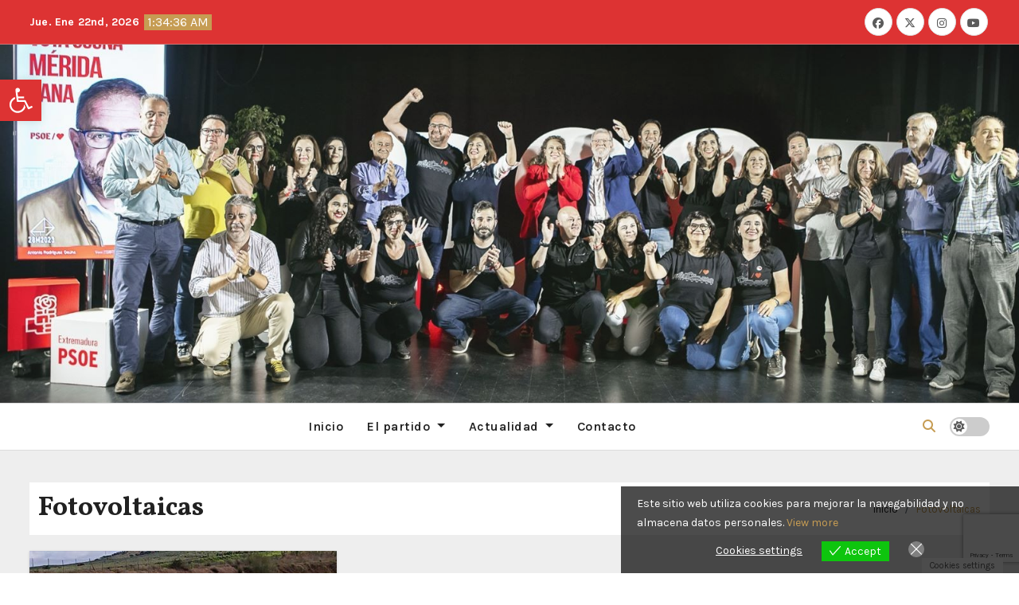

--- FILE ---
content_type: text/html; charset=UTF-8
request_url: https://psoemerida.es/tag/fotovoltaicas/
body_size: 29605
content:
<!DOCTYPE html>
<html lang="es">
<head>
<meta charset="UTF-8">
<meta name="viewport" content="width=device-width, initial-scale=1">
<link rel="profile" href="http://gmpg.org/xfn/11">
		    <!-- PVC Template -->
    <script type="text/template" id="pvc-stats-view-template">
    <i class="pvc-stats-icon medium" aria-hidden="true"><svg aria-hidden="true" focusable="false" data-prefix="far" data-icon="chart-bar" role="img" xmlns="http://www.w3.org/2000/svg" viewBox="0 0 512 512" class="svg-inline--fa fa-chart-bar fa-w-16 fa-2x"><path fill="currentColor" d="M396.8 352h22.4c6.4 0 12.8-6.4 12.8-12.8V108.8c0-6.4-6.4-12.8-12.8-12.8h-22.4c-6.4 0-12.8 6.4-12.8 12.8v230.4c0 6.4 6.4 12.8 12.8 12.8zm-192 0h22.4c6.4 0 12.8-6.4 12.8-12.8V140.8c0-6.4-6.4-12.8-12.8-12.8h-22.4c-6.4 0-12.8 6.4-12.8 12.8v198.4c0 6.4 6.4 12.8 12.8 12.8zm96 0h22.4c6.4 0 12.8-6.4 12.8-12.8V204.8c0-6.4-6.4-12.8-12.8-12.8h-22.4c-6.4 0-12.8 6.4-12.8 12.8v134.4c0 6.4 6.4 12.8 12.8 12.8zM496 400H48V80c0-8.84-7.16-16-16-16H16C7.16 64 0 71.16 0 80v336c0 17.67 14.33 32 32 32h464c8.84 0 16-7.16 16-16v-16c0-8.84-7.16-16-16-16zm-387.2-48h22.4c6.4 0 12.8-6.4 12.8-12.8v-70.4c0-6.4-6.4-12.8-12.8-12.8h-22.4c-6.4 0-12.8 6.4-12.8 12.8v70.4c0 6.4 6.4 12.8 12.8 12.8z" class=""></path></svg></i>
	 <%= total_view %> vistas	<% if ( today_view > 0 ) { %>
		<span class="views_today">,  <%= today_view %> vistas hoy</span>
	<% } %>
	</span>
	</script>
		    <meta name='robots' content='index, follow, max-image-preview:large, max-snippet:-1, max-video-preview:-1' />

	<!-- This site is optimized with the Yoast SEO plugin v26.8 - https://yoast.com/product/yoast-seo-wordpress/ -->
	<title>Fotovoltaicas archivos - PSOE Mérida</title>
	<link rel="canonical" href="https://psoemerida.es/tag/fotovoltaicas/" />
	<meta property="og:locale" content="es_ES" />
	<meta property="og:type" content="article" />
	<meta property="og:title" content="Fotovoltaicas archivos - PSOE Mérida" />
	<meta property="og:url" content="https://psoemerida.es/tag/fotovoltaicas/" />
	<meta property="og:site_name" content="PSOE Mérida" />
	<meta name="twitter:card" content="summary_large_image" />
	<script type="application/ld+json" class="yoast-schema-graph">{"@context":"https://schema.org","@graph":[{"@type":"CollectionPage","@id":"https://psoemerida.es/tag/fotovoltaicas/","url":"https://psoemerida.es/tag/fotovoltaicas/","name":"Fotovoltaicas archivos - PSOE Mérida","isPartOf":{"@id":"https://psoemerida.es/#website"},"primaryImageOfPage":{"@id":"https://psoemerida.es/tag/fotovoltaicas/#primaryimage"},"image":{"@id":"https://psoemerida.es/tag/fotovoltaicas/#primaryimage"},"thumbnailUrl":"https://psoemerida.es/wp-content/uploads/2020/04/planta-fotovoltaica.jpg","breadcrumb":{"@id":"https://psoemerida.es/tag/fotovoltaicas/#breadcrumb"},"inLanguage":"es"},{"@type":"ImageObject","inLanguage":"es","@id":"https://psoemerida.es/tag/fotovoltaicas/#primaryimage","url":"https://psoemerida.es/wp-content/uploads/2020/04/planta-fotovoltaica.jpg","contentUrl":"https://psoemerida.es/wp-content/uploads/2020/04/planta-fotovoltaica.jpg","width":984,"height":553},{"@type":"BreadcrumbList","@id":"https://psoemerida.es/tag/fotovoltaicas/#breadcrumb","itemListElement":[{"@type":"ListItem","position":1,"name":"Portada","item":"https://psoemerida.es/"},{"@type":"ListItem","position":2,"name":"Fotovoltaicas"}]},{"@type":"WebSite","@id":"https://psoemerida.es/#website","url":"https://psoemerida.es/","name":"PSOE Mérida","description":"Igualdad, equidad y justicia Social","potentialAction":[{"@type":"SearchAction","target":{"@type":"EntryPoint","urlTemplate":"https://psoemerida.es/?s={search_term_string}"},"query-input":{"@type":"PropertyValueSpecification","valueRequired":true,"valueName":"search_term_string"}}],"inLanguage":"es"}]}</script>
	<!-- / Yoast SEO plugin. -->


<link rel='dns-prefetch' href='//fonts.googleapis.com' />
<link rel="alternate" type="application/rss+xml" title="PSOE Mérida &raquo; Feed" href="https://psoemerida.es/feed/" />
<link rel="alternate" type="application/rss+xml" title="PSOE Mérida &raquo; Feed de los comentarios" href="https://psoemerida.es/comments/feed/" />
<link rel="alternate" type="application/rss+xml" title="PSOE Mérida &raquo; Etiqueta Fotovoltaicas del feed" href="https://psoemerida.es/tag/fotovoltaicas/feed/" />
<style id='wp-img-auto-sizes-contain-inline-css' type='text/css'>
img:is([sizes=auto i],[sizes^="auto," i]){contain-intrinsic-size:3000px 1500px}
/*# sourceURL=wp-img-auto-sizes-contain-inline-css */
</style>
<style id='wp-emoji-styles-inline-css' type='text/css'>

	img.wp-smiley, img.emoji {
		display: inline !important;
		border: none !important;
		box-shadow: none !important;
		height: 1em !important;
		width: 1em !important;
		margin: 0 0.07em !important;
		vertical-align: -0.1em !important;
		background: none !important;
		padding: 0 !important;
	}
/*# sourceURL=wp-emoji-styles-inline-css */
</style>
<link rel='stylesheet' id='wp-block-library-css' href='https://psoemerida.es/wp-includes/css/dist/block-library/style.min.css?ver=6.9' type='text/css' media='all' />
<style id='wp-block-library-theme-inline-css' type='text/css'>
.wp-block-audio :where(figcaption){color:#555;font-size:13px;text-align:center}.is-dark-theme .wp-block-audio :where(figcaption){color:#ffffffa6}.wp-block-audio{margin:0 0 1em}.wp-block-code{border:1px solid #ccc;border-radius:4px;font-family:Menlo,Consolas,monaco,monospace;padding:.8em 1em}.wp-block-embed :where(figcaption){color:#555;font-size:13px;text-align:center}.is-dark-theme .wp-block-embed :where(figcaption){color:#ffffffa6}.wp-block-embed{margin:0 0 1em}.blocks-gallery-caption{color:#555;font-size:13px;text-align:center}.is-dark-theme .blocks-gallery-caption{color:#ffffffa6}:root :where(.wp-block-image figcaption){color:#555;font-size:13px;text-align:center}.is-dark-theme :root :where(.wp-block-image figcaption){color:#ffffffa6}.wp-block-image{margin:0 0 1em}.wp-block-pullquote{border-bottom:4px solid;border-top:4px solid;color:currentColor;margin-bottom:1.75em}.wp-block-pullquote :where(cite),.wp-block-pullquote :where(footer),.wp-block-pullquote__citation{color:currentColor;font-size:.8125em;font-style:normal;text-transform:uppercase}.wp-block-quote{border-left:.25em solid;margin:0 0 1.75em;padding-left:1em}.wp-block-quote cite,.wp-block-quote footer{color:currentColor;font-size:.8125em;font-style:normal;position:relative}.wp-block-quote:where(.has-text-align-right){border-left:none;border-right:.25em solid;padding-left:0;padding-right:1em}.wp-block-quote:where(.has-text-align-center){border:none;padding-left:0}.wp-block-quote.is-large,.wp-block-quote.is-style-large,.wp-block-quote:where(.is-style-plain){border:none}.wp-block-search .wp-block-search__label{font-weight:700}.wp-block-search__button{border:1px solid #ccc;padding:.375em .625em}:where(.wp-block-group.has-background){padding:1.25em 2.375em}.wp-block-separator.has-css-opacity{opacity:.4}.wp-block-separator{border:none;border-bottom:2px solid;margin-left:auto;margin-right:auto}.wp-block-separator.has-alpha-channel-opacity{opacity:1}.wp-block-separator:not(.is-style-wide):not(.is-style-dots){width:100px}.wp-block-separator.has-background:not(.is-style-dots){border-bottom:none;height:1px}.wp-block-separator.has-background:not(.is-style-wide):not(.is-style-dots){height:2px}.wp-block-table{margin:0 0 1em}.wp-block-table td,.wp-block-table th{word-break:normal}.wp-block-table :where(figcaption){color:#555;font-size:13px;text-align:center}.is-dark-theme .wp-block-table :where(figcaption){color:#ffffffa6}.wp-block-video :where(figcaption){color:#555;font-size:13px;text-align:center}.is-dark-theme .wp-block-video :where(figcaption){color:#ffffffa6}.wp-block-video{margin:0 0 1em}:root :where(.wp-block-template-part.has-background){margin-bottom:0;margin-top:0;padding:1.25em 2.375em}
/*# sourceURL=/wp-includes/css/dist/block-library/theme.min.css */
</style>
<style id='classic-theme-styles-inline-css' type='text/css'>
/*! This file is auto-generated */
.wp-block-button__link{color:#fff;background-color:#32373c;border-radius:9999px;box-shadow:none;text-decoration:none;padding:calc(.667em + 2px) calc(1.333em + 2px);font-size:1.125em}.wp-block-file__button{background:#32373c;color:#fff;text-decoration:none}
/*# sourceURL=/wp-includes/css/classic-themes.min.css */
</style>
<style id='global-styles-inline-css' type='text/css'>
:root{--wp--preset--aspect-ratio--square: 1;--wp--preset--aspect-ratio--4-3: 4/3;--wp--preset--aspect-ratio--3-4: 3/4;--wp--preset--aspect-ratio--3-2: 3/2;--wp--preset--aspect-ratio--2-3: 2/3;--wp--preset--aspect-ratio--16-9: 16/9;--wp--preset--aspect-ratio--9-16: 9/16;--wp--preset--color--black: #000000;--wp--preset--color--cyan-bluish-gray: #abb8c3;--wp--preset--color--white: #ffffff;--wp--preset--color--pale-pink: #f78da7;--wp--preset--color--vivid-red: #cf2e2e;--wp--preset--color--luminous-vivid-orange: #ff6900;--wp--preset--color--luminous-vivid-amber: #fcb900;--wp--preset--color--light-green-cyan: #7bdcb5;--wp--preset--color--vivid-green-cyan: #00d084;--wp--preset--color--pale-cyan-blue: #8ed1fc;--wp--preset--color--vivid-cyan-blue: #0693e3;--wp--preset--color--vivid-purple: #9b51e0;--wp--preset--gradient--vivid-cyan-blue-to-vivid-purple: linear-gradient(135deg,rgb(6,147,227) 0%,rgb(155,81,224) 100%);--wp--preset--gradient--light-green-cyan-to-vivid-green-cyan: linear-gradient(135deg,rgb(122,220,180) 0%,rgb(0,208,130) 100%);--wp--preset--gradient--luminous-vivid-amber-to-luminous-vivid-orange: linear-gradient(135deg,rgb(252,185,0) 0%,rgb(255,105,0) 100%);--wp--preset--gradient--luminous-vivid-orange-to-vivid-red: linear-gradient(135deg,rgb(255,105,0) 0%,rgb(207,46,46) 100%);--wp--preset--gradient--very-light-gray-to-cyan-bluish-gray: linear-gradient(135deg,rgb(238,238,238) 0%,rgb(169,184,195) 100%);--wp--preset--gradient--cool-to-warm-spectrum: linear-gradient(135deg,rgb(74,234,220) 0%,rgb(151,120,209) 20%,rgb(207,42,186) 40%,rgb(238,44,130) 60%,rgb(251,105,98) 80%,rgb(254,248,76) 100%);--wp--preset--gradient--blush-light-purple: linear-gradient(135deg,rgb(255,206,236) 0%,rgb(152,150,240) 100%);--wp--preset--gradient--blush-bordeaux: linear-gradient(135deg,rgb(254,205,165) 0%,rgb(254,45,45) 50%,rgb(107,0,62) 100%);--wp--preset--gradient--luminous-dusk: linear-gradient(135deg,rgb(255,203,112) 0%,rgb(199,81,192) 50%,rgb(65,88,208) 100%);--wp--preset--gradient--pale-ocean: linear-gradient(135deg,rgb(255,245,203) 0%,rgb(182,227,212) 50%,rgb(51,167,181) 100%);--wp--preset--gradient--electric-grass: linear-gradient(135deg,rgb(202,248,128) 0%,rgb(113,206,126) 100%);--wp--preset--gradient--midnight: linear-gradient(135deg,rgb(2,3,129) 0%,rgb(40,116,252) 100%);--wp--preset--font-size--small: 13px;--wp--preset--font-size--medium: 20px;--wp--preset--font-size--large: 36px;--wp--preset--font-size--x-large: 42px;--wp--preset--spacing--20: 0.44rem;--wp--preset--spacing--30: 0.67rem;--wp--preset--spacing--40: 1rem;--wp--preset--spacing--50: 1.5rem;--wp--preset--spacing--60: 2.25rem;--wp--preset--spacing--70: 3.38rem;--wp--preset--spacing--80: 5.06rem;--wp--preset--shadow--natural: 6px 6px 9px rgba(0, 0, 0, 0.2);--wp--preset--shadow--deep: 12px 12px 50px rgba(0, 0, 0, 0.4);--wp--preset--shadow--sharp: 6px 6px 0px rgba(0, 0, 0, 0.2);--wp--preset--shadow--outlined: 6px 6px 0px -3px rgb(255, 255, 255), 6px 6px rgb(0, 0, 0);--wp--preset--shadow--crisp: 6px 6px 0px rgb(0, 0, 0);}:root :where(.is-layout-flow) > :first-child{margin-block-start: 0;}:root :where(.is-layout-flow) > :last-child{margin-block-end: 0;}:root :where(.is-layout-flow) > *{margin-block-start: 24px;margin-block-end: 0;}:root :where(.is-layout-constrained) > :first-child{margin-block-start: 0;}:root :where(.is-layout-constrained) > :last-child{margin-block-end: 0;}:root :where(.is-layout-constrained) > *{margin-block-start: 24px;margin-block-end: 0;}:root :where(.is-layout-flex){gap: 24px;}:root :where(.is-layout-grid){gap: 24px;}body .is-layout-flex{display: flex;}.is-layout-flex{flex-wrap: wrap;align-items: center;}.is-layout-flex > :is(*, div){margin: 0;}body .is-layout-grid{display: grid;}.is-layout-grid > :is(*, div){margin: 0;}.has-black-color{color: var(--wp--preset--color--black) !important;}.has-cyan-bluish-gray-color{color: var(--wp--preset--color--cyan-bluish-gray) !important;}.has-white-color{color: var(--wp--preset--color--white) !important;}.has-pale-pink-color{color: var(--wp--preset--color--pale-pink) !important;}.has-vivid-red-color{color: var(--wp--preset--color--vivid-red) !important;}.has-luminous-vivid-orange-color{color: var(--wp--preset--color--luminous-vivid-orange) !important;}.has-luminous-vivid-amber-color{color: var(--wp--preset--color--luminous-vivid-amber) !important;}.has-light-green-cyan-color{color: var(--wp--preset--color--light-green-cyan) !important;}.has-vivid-green-cyan-color{color: var(--wp--preset--color--vivid-green-cyan) !important;}.has-pale-cyan-blue-color{color: var(--wp--preset--color--pale-cyan-blue) !important;}.has-vivid-cyan-blue-color{color: var(--wp--preset--color--vivid-cyan-blue) !important;}.has-vivid-purple-color{color: var(--wp--preset--color--vivid-purple) !important;}.has-black-background-color{background-color: var(--wp--preset--color--black) !important;}.has-cyan-bluish-gray-background-color{background-color: var(--wp--preset--color--cyan-bluish-gray) !important;}.has-white-background-color{background-color: var(--wp--preset--color--white) !important;}.has-pale-pink-background-color{background-color: var(--wp--preset--color--pale-pink) !important;}.has-vivid-red-background-color{background-color: var(--wp--preset--color--vivid-red) !important;}.has-luminous-vivid-orange-background-color{background-color: var(--wp--preset--color--luminous-vivid-orange) !important;}.has-luminous-vivid-amber-background-color{background-color: var(--wp--preset--color--luminous-vivid-amber) !important;}.has-light-green-cyan-background-color{background-color: var(--wp--preset--color--light-green-cyan) !important;}.has-vivid-green-cyan-background-color{background-color: var(--wp--preset--color--vivid-green-cyan) !important;}.has-pale-cyan-blue-background-color{background-color: var(--wp--preset--color--pale-cyan-blue) !important;}.has-vivid-cyan-blue-background-color{background-color: var(--wp--preset--color--vivid-cyan-blue) !important;}.has-vivid-purple-background-color{background-color: var(--wp--preset--color--vivid-purple) !important;}.has-black-border-color{border-color: var(--wp--preset--color--black) !important;}.has-cyan-bluish-gray-border-color{border-color: var(--wp--preset--color--cyan-bluish-gray) !important;}.has-white-border-color{border-color: var(--wp--preset--color--white) !important;}.has-pale-pink-border-color{border-color: var(--wp--preset--color--pale-pink) !important;}.has-vivid-red-border-color{border-color: var(--wp--preset--color--vivid-red) !important;}.has-luminous-vivid-orange-border-color{border-color: var(--wp--preset--color--luminous-vivid-orange) !important;}.has-luminous-vivid-amber-border-color{border-color: var(--wp--preset--color--luminous-vivid-amber) !important;}.has-light-green-cyan-border-color{border-color: var(--wp--preset--color--light-green-cyan) !important;}.has-vivid-green-cyan-border-color{border-color: var(--wp--preset--color--vivid-green-cyan) !important;}.has-pale-cyan-blue-border-color{border-color: var(--wp--preset--color--pale-cyan-blue) !important;}.has-vivid-cyan-blue-border-color{border-color: var(--wp--preset--color--vivid-cyan-blue) !important;}.has-vivid-purple-border-color{border-color: var(--wp--preset--color--vivid-purple) !important;}.has-vivid-cyan-blue-to-vivid-purple-gradient-background{background: var(--wp--preset--gradient--vivid-cyan-blue-to-vivid-purple) !important;}.has-light-green-cyan-to-vivid-green-cyan-gradient-background{background: var(--wp--preset--gradient--light-green-cyan-to-vivid-green-cyan) !important;}.has-luminous-vivid-amber-to-luminous-vivid-orange-gradient-background{background: var(--wp--preset--gradient--luminous-vivid-amber-to-luminous-vivid-orange) !important;}.has-luminous-vivid-orange-to-vivid-red-gradient-background{background: var(--wp--preset--gradient--luminous-vivid-orange-to-vivid-red) !important;}.has-very-light-gray-to-cyan-bluish-gray-gradient-background{background: var(--wp--preset--gradient--very-light-gray-to-cyan-bluish-gray) !important;}.has-cool-to-warm-spectrum-gradient-background{background: var(--wp--preset--gradient--cool-to-warm-spectrum) !important;}.has-blush-light-purple-gradient-background{background: var(--wp--preset--gradient--blush-light-purple) !important;}.has-blush-bordeaux-gradient-background{background: var(--wp--preset--gradient--blush-bordeaux) !important;}.has-luminous-dusk-gradient-background{background: var(--wp--preset--gradient--luminous-dusk) !important;}.has-pale-ocean-gradient-background{background: var(--wp--preset--gradient--pale-ocean) !important;}.has-electric-grass-gradient-background{background: var(--wp--preset--gradient--electric-grass) !important;}.has-midnight-gradient-background{background: var(--wp--preset--gradient--midnight) !important;}.has-small-font-size{font-size: var(--wp--preset--font-size--small) !important;}.has-medium-font-size{font-size: var(--wp--preset--font-size--medium) !important;}.has-large-font-size{font-size: var(--wp--preset--font-size--large) !important;}.has-x-large-font-size{font-size: var(--wp--preset--font-size--x-large) !important;}
:root :where(.wp-block-pullquote){font-size: 1.5em;line-height: 1.6;}
/*# sourceURL=global-styles-inline-css */
</style>
<link rel='stylesheet' id='amo-team-showcase-css' href='https://psoemerida.es/wp-content/plugins/amo-team-showcase/public/css/amo-team-showcase-public.css?ver=1.1.4' type='text/css' media='all' />
<link rel='stylesheet' id='contact-form-7-css' href='https://psoemerida.es/wp-content/plugins/contact-form-7/includes/css/styles.css?ver=6.1.4' type='text/css' media='all' />
<link rel='stylesheet' id='a3-pvc-style-css' href='https://psoemerida.es/wp-content/plugins/page-views-count/assets/css/style.min.css?ver=2.8.7' type='text/css' media='all' />
<link rel='stylesheet' id='eu-cookies-bar-icons-css' href='https://psoemerida.es/wp-content/plugins/eu-cookies-bar/css/eu-cookies-bar-icons.min.css?ver=1.0.20' type='text/css' media='all' />
<link rel='stylesheet' id='eu-cookies-bar-style-css' href='https://psoemerida.es/wp-content/plugins/eu-cookies-bar/css/eu-cookies-bar.min.css?ver=1.0.20' type='text/css' media='all' />
<style id='eu-cookies-bar-style-inline-css' type='text/css'>
.eu-cookies-bar-cookies-bar-wrap{font-size:14px;color:#ffffff;background:rgba(0,0,0,0.7);}.eu-cookies-bar-cookies-bar-button-accept{color:#ffffff;background:#0ec50e;}.eu-cookies-bar-cookies-bar-settings-header{color:#f3191;background:#f31912;}.eu-cookies-bar-cookies-bar-settings-save-button{color:#f31912;background:#ffffff;}.eu-cookies-bar-cookies-bar-settings-accept-button{color:#ffffff;background:#0ec50e;}.eu-cookies-bar-cookies-bar-settings-decline-button{color:#ffffff;background:#ff6666;}
/*# sourceURL=eu-cookies-bar-style-inline-css */
</style>
<link rel='stylesheet' id='pojo-a11y-css' href='https://psoemerida.es/wp-content/plugins/pojo-accessibility/modules/legacy/assets/css/style.min.css?ver=1.0.0' type='text/css' media='all' />
<link rel='stylesheet' id='fameup-fonts-css' href='//fonts.googleapis.com/css?family=Vollkorn%3A400%2C500%2C700%2C800%2C900%7CKarla%3A+200%2C300%2C400%2C500%2C600%2C700%2C800%26display%3Dswap&#038;subset=latin%2Clatin-ext' type='text/css' media='all' />
<link rel='stylesheet' id='fameup-google-fonts-css' href='//fonts.googleapis.com/css?family=Vollkorn%7COpen+Sans%7CKalam%7CLato%7CRoboto&#038;subset=latin%2Clatin-ext' type='text/css' media='all' />
<link rel='stylesheet' id='bootstrap-css' href='https://psoemerida.es/wp-content/themes/fameup/css/bootstrap.css?ver=6.9' type='text/css' media='all' />
<link rel='stylesheet' id='fameup-style-css' href='https://psoemerida.es/wp-content/themes/fameup/style.css?ver=6.9' type='text/css' media='all' />
<link rel='stylesheet' id='font-awesome-css' href='https://psoemerida.es/wp-content/plugins/elementor/assets/lib/font-awesome/css/font-awesome.min.css?ver=4.7.0' type='text/css' media='all' />
<link rel='stylesheet' id='all-css-css' href='https://psoemerida.es/wp-content/themes/fameup/css/all.css?ver=6.9' type='text/css' media='all' />
<link rel='stylesheet' id='color-css-css' href='https://psoemerida.es/wp-content/themes/fameup/css/colors/default.css?ver=6.9' type='text/css' media='all' />
<link rel='stylesheet' id='fameup-dark-css' href='https://psoemerida.es/wp-content/themes/fameup/css/colors/dark.css?ver=6.9' type='text/css' media='all' />
<link rel='stylesheet' id='swiper-bundle-css-css' href='https://psoemerida.es/wp-content/themes/fameup/css/swiper-bundle.css?ver=6.9' type='text/css' media='all' />
<link rel='stylesheet' id='smartmenus-css' href='https://psoemerida.es/wp-content/themes/fameup/css/jquery.smartmenus.bootstrap.css?ver=6.9' type='text/css' media='all' />
<link rel='stylesheet' id='animate-css' href='https://psoemerida.es/wp-content/themes/fameup/css/animate.css?ver=6.9' type='text/css' media='all' />
<link rel='stylesheet' id='graphina_chart-css-css' href='https://psoemerida.es/wp-content/plugins/graphina-elementor-charts-and-graphs/assets/css/graphina-chart.css?ver=3.1.9' type='text/css' media='all' />
<link rel='stylesheet' id='recent-posts-widget-with-thumbnails-public-style-css' href='https://psoemerida.es/wp-content/plugins/recent-posts-widget-with-thumbnails/public.css?ver=7.1.1' type='text/css' media='all' />
<link rel='stylesheet' id='a3pvc-css' href='//psoemerida.es/wp-content/uploads/sass/pvc.min.css?ver=1682674901' type='text/css' media='all' />
<link rel='stylesheet' id='dashicons-css' href='https://psoemerida.es/wp-includes/css/dashicons.min.css?ver=6.9' type='text/css' media='all' />
<link rel='stylesheet' id='elementor-frontend-css' href='https://psoemerida.es/wp-content/plugins/elementor/assets/css/frontend.min.css?ver=3.34.2' type='text/css' media='all' />
<link rel='stylesheet' id='eael-general-css' href='https://psoemerida.es/wp-content/plugins/essential-addons-for-elementor-lite/assets/front-end/css/view/general.min.css?ver=6.5.8' type='text/css' media='all' />
<script type="text/javascript" src="https://psoemerida.es/wp-includes/js/jquery/jquery.min.js?ver=3.7.1" id="jquery-core-js"></script>
<script type="text/javascript" src="https://psoemerida.es/wp-includes/js/jquery/jquery-migrate.min.js?ver=3.4.1" id="jquery-migrate-js"></script>
<script type="text/javascript" src="https://psoemerida.es/wp-content/plugins/flowpaper-lite-pdf-flipbook/assets/lity/lity.min.js" id="lity-js-js"></script>
<script type="text/javascript" src="https://psoemerida.es/wp-content/plugins/ionos-assistant/js/cookies.js?ver=6.9" id="ionos-assistant-wp-cookies-js"></script>
<script type="text/javascript" src="https://psoemerida.es/wp-includes/js/underscore.min.js?ver=1.13.7" id="underscore-js"></script>
<script type="text/javascript" src="https://psoemerida.es/wp-includes/js/backbone.min.js?ver=1.6.0" id="backbone-js"></script>
<script type="text/javascript" id="a3-pvc-backbone-js-extra">
/* <![CDATA[ */
var pvc_vars = {"rest_api_url":"https://psoemerida.es/wp-json/pvc/v1","ajax_url":"https://psoemerida.es/wp-admin/admin-ajax.php","security":"c70dc6ef1e","ajax_load_type":"rest_api"};
//# sourceURL=a3-pvc-backbone-js-extra
/* ]]> */
</script>
<script type="text/javascript" src="https://psoemerida.es/wp-content/plugins/page-views-count/assets/js/pvc.backbone.min.js?ver=2.8.7" id="a3-pvc-backbone-js"></script>
<script type="text/javascript" id="eu-cookies-bar-script-js-extra">
/* <![CDATA[ */
var eu_cookies_bar_params = {"cookies_bar_on_close":"none","cookies_bar_on_scroll":"none","cookies_bar_on_page_redirect":"none","block_until_accept":"","display_delay":"0","dismiss_timeout":"","strictly_necessary":["wordpress_test_cookie"],"strictly_necessary_family":["wp-settings","wordpress_logged_in","wp_woocommerce_session","woocommerce"],"expire_time":"1784597670","cookiepath":"/","user_cookies_settings_enable":"1"};
//# sourceURL=eu-cookies-bar-script-js-extra
/* ]]> */
</script>
<script type="text/javascript" src="https://psoemerida.es/wp-content/plugins/eu-cookies-bar/js/eu-cookies-bar.min.js?ver=1.0.20" id="eu-cookies-bar-script-js"></script>
<script type="text/javascript" src="https://psoemerida.es/wp-content/themes/fameup/js/navigation.js?ver=6.9" id="fameup-navigation-js"></script>
<script type="text/javascript" src="https://psoemerida.es/wp-content/themes/fameup/js/bootstrap.js?ver=6.9" id="bootstrap-js"></script>
<script type="text/javascript" src="https://psoemerida.es/wp-content/themes/fameup/js/swiper-bundle.js?ver=6.9" id="swiper-bundle-js"></script>
<script type="text/javascript" src="https://psoemerida.es/wp-content/themes/fameup/js/wow.js?ver=6.9" id="wow-js"></script>
<script type="text/javascript" src="https://psoemerida.es/wp-content/themes/fameup/js/sticksy.min.js?ver=6.9" id="sticky-sidebar-min-js-js"></script>
<script type="text/javascript" src="https://psoemerida.es/wp-content/themes/fameup/js/jquery.marquee.min.js?ver=6.9" id="fameup-jquery-marquee-min-js"></script>
<script type="text/javascript" src="https://psoemerida.es/wp-content/themes/fameup/js/main.js?ver=6.9" id="fameup_main-js-js"></script>
<script type="text/javascript" src="https://psoemerida.es/wp-content/themes/fameup/js/jquery.smartmenus.js?ver=6.9" id="smartmenus-js-js"></script>
<script type="text/javascript" src="https://psoemerida.es/wp-content/themes/fameup/js/jquery.smartmenus.bootstrap.js?ver=6.9" id="bootstrap-smartmenus-js-js"></script>
<script type="text/javascript" src="https://psoemerida.es/wp-content/themes/fameup/js/jquery.cookie.min.js?ver=6.9" id="jquery-cookie-js"></script>
<link rel="https://api.w.org/" href="https://psoemerida.es/wp-json/" /><link rel="alternate" title="JSON" type="application/json" href="https://psoemerida.es/wp-json/wp/v2/tags/517" /><link rel="EditURI" type="application/rsd+xml" title="RSD" href="https://psoemerida.es/xmlrpc.php?rsd" />
<meta name="generator" content="WordPress 6.9" />
		 <script>
		   "use strict";
		   var amoTeamVars                      = {};
		   amoTeamVars.teamSC                   = [];
		   amoTeamVars.memberSC                 = [];
		   amoTeamVars[ 'panel-alt-scroll' ]    = 0;
		   amoTeamVars[ 'thumbs-clear-events' ] = 1;
		 </script><style id="essential-blocks-global-styles">
            :root {
                --eb-global-primary-color: #101828;
--eb-global-secondary-color: #475467;
--eb-global-tertiary-color: #98A2B3;
--eb-global-text-color: #475467;
--eb-global-heading-color: #1D2939;
--eb-global-link-color: #444CE7;
--eb-global-background-color: #F9FAFB;
--eb-global-button-text-color: #FFFFFF;
--eb-global-button-background-color: #101828;
--eb-gradient-primary-color: linear-gradient(90deg, hsla(259, 84%, 78%, 1) 0%, hsla(206, 67%, 75%, 1) 100%);
--eb-gradient-secondary-color: linear-gradient(90deg, hsla(18, 76%, 85%, 1) 0%, hsla(203, 69%, 84%, 1) 100%);
--eb-gradient-tertiary-color: linear-gradient(90deg, hsla(248, 21%, 15%, 1) 0%, hsla(250, 14%, 61%, 1) 100%);
--eb-gradient-background-color: linear-gradient(90deg, rgb(250, 250, 250) 0%, rgb(233, 233, 233) 49%, rgb(244, 243, 243) 100%);

                --eb-tablet-breakpoint: 1024px;
--eb-mobile-breakpoint: 767px;

            }
            
            
        </style><style type="text/css">
#pojo-a11y-toolbar .pojo-a11y-toolbar-toggle a{ background-color: #dd3333;	color: #ffffff;}
#pojo-a11y-toolbar .pojo-a11y-toolbar-overlay, #pojo-a11y-toolbar .pojo-a11y-toolbar-overlay ul.pojo-a11y-toolbar-items.pojo-a11y-links{ border-color: #dd3333;}
body.pojo-a11y-focusable a:focus{ outline-style: solid !important;	outline-width: 1px !important;	outline-color: #FF0000 !important;}
#pojo-a11y-toolbar{ top: 100px !important;}
#pojo-a11y-toolbar .pojo-a11y-toolbar-overlay{ background-color: #ffffff;}
#pojo-a11y-toolbar .pojo-a11y-toolbar-overlay ul.pojo-a11y-toolbar-items li.pojo-a11y-toolbar-item a, #pojo-a11y-toolbar .pojo-a11y-toolbar-overlay p.pojo-a11y-toolbar-title{ color: #333333;}
#pojo-a11y-toolbar .pojo-a11y-toolbar-overlay ul.pojo-a11y-toolbar-items li.pojo-a11y-toolbar-item a.active{ background-color: #dd3333;	color: #ffffff;}
@media (max-width: 767px) { #pojo-a11y-toolbar { top: 50px !important; } }</style><style>
  .bs-blog-post p:nth-of-type(1)::first-letter {
    display: none;
}
</style>
    <style type="text/css" id="custom-background-css">
    :root {
        --wrap-color: #eee    }
    </style>
<style>
.sidebar-right, .sidebar-left {
	flex: 100;
    width:200px !important;
 }

 .content-right
 {
 	width: calc((1130px - 200px)) !important;
 }

 </style>
<style>
    .bs-default .bs-header-main .inner{ height:450px; }
    @media only screen and (max-width: 640px) {
        .bs-default .bs-header-main .inner{ height:450px; }
    }
    .site-title { font-family:Vollkorn !important; }
    .widget_block h2, .bs-widget-title .title ,.bs-sec-title .title, .widget_block .wp-block-search__label{
        font-family:Vollkorn !important; 
        font-size: 24px !important; 
        line-height: px !important; 
    }
</style>
<meta name="generator" content="Elementor 3.34.2; features: additional_custom_breakpoints; settings: css_print_method-external, google_font-enabled, font_display-swap">
			<style>
				.e-con.e-parent:nth-of-type(n+4):not(.e-lazyloaded):not(.e-no-lazyload),
				.e-con.e-parent:nth-of-type(n+4):not(.e-lazyloaded):not(.e-no-lazyload) * {
					background-image: none !important;
				}
				@media screen and (max-height: 1024px) {
					.e-con.e-parent:nth-of-type(n+3):not(.e-lazyloaded):not(.e-no-lazyload),
					.e-con.e-parent:nth-of-type(n+3):not(.e-lazyloaded):not(.e-no-lazyload) * {
						background-image: none !important;
					}
				}
				@media screen and (max-height: 640px) {
					.e-con.e-parent:nth-of-type(n+2):not(.e-lazyloaded):not(.e-no-lazyload),
					.e-con.e-parent:nth-of-type(n+2):not(.e-lazyloaded):not(.e-no-lazyload) * {
						background-image: none !important;
					}
				}
			</style>
			<meta name="bmi-version" content="2.0.0" />    <style type="text/css">
                    .site-title,
            .site-description {
                position: absolute;
                clip: rect(1px, 1px, 1px, 1px);
            }
            </style>
          <script defer type="text/javascript" id="bmip-js-inline-remove-js">
        function objectToQueryString(obj){
          return Object.keys(obj).map(key => key + '=' + obj[key]).join('&');
        }

        function globalBMIKeepAlive() {
          let xhr = new XMLHttpRequest();
          let data = { action: "bmip_keepalive", token: "bmip", f: "refresh" };
          let url = 'https://psoemerida.es/wp-admin/admin-ajax.php' + '?' + objectToQueryString(data);
          xhr.open('POST', url, true);
          xhr.setRequestHeader("X-Requested-With", "XMLHttpRequest");
          xhr.onreadystatechange = function () {
            if (xhr.readyState === 4) {
              let response;
              if (response = JSON.parse(xhr.responseText)) {
                if (typeof response.status != 'undefined' && response.status === 'success') {
                  //setTimeout(globalBMIKeepAlive, 3000);
                } else {
                  //setTimeout(globalBMIKeepAlive, 20000);
                }
              }
            }
          };

          xhr.send(JSON.stringify(data));
        }

        document.querySelector('#bmip-js-inline-remove-js').remove();
      </script>
      <link rel="icon" href="https://psoemerida.es/wp-content/uploads/2018/04/cropped-cropped-logopsoemerida-4-32x32.png" sizes="32x32" />
<link rel="icon" href="https://psoemerida.es/wp-content/uploads/2018/04/cropped-cropped-logopsoemerida-4-192x192.png" sizes="192x192" />
<link rel="apple-touch-icon" href="https://psoemerida.es/wp-content/uploads/2018/04/cropped-cropped-logopsoemerida-4-180x180.png" />
<meta name="msapplication-TileImage" content="https://psoemerida.es/wp-content/uploads/2018/04/cropped-cropped-logopsoemerida-4-270x270.png" />
		<style type="text/css" id="wp-custom-css">
			footer .footer-logo a img{
	margin: 12px;
};		</style>
		<style id="kirki-inline-styles"></style></head>
<body class="archive tag tag-fotovoltaicas tag-517 wp-embed-responsive wp-theme-fameup defaultcolor elementor-default elementor-kit-5804" >
<div id="page" class="site">
<a class="skip-link screen-reader-text" href="#content">
Saltar al contenido</a>
<!--wrapper-->
<div class="wrapper">
  
    <!--==================== TOP BAR ====================-->
    <div class="sidenav offcanvas offcanvas-start" tabindex="-1" id="offcanvasExample" aria-labelledby="offcanvasExampleLabel">
  <div class="offcanvas-header">
    <h5 class="offcanvas-title" id="offcanvasExampleLabel"> </h5>
    <span class="btn_close" data-bs-dismiss="offcanvas" aria-label="Close"><i class="fas fa-times"></i></span>
  </div>
  <div class="offcanvas-body">
          <div class="bs-card-box empty-sidebar">
        <div class="bs-widget-title one">
          <h2 class='title'>Área de widgets del menú de la barra lateral</h3>
        </div>
        <p class='empty-sidebar-widget-text'>
          This is an example widget to show how the Menu Sidebar Widget Area looks by default. You can add custom widgets from the          <a href='https://psoemerida.es/wp-admin/widgets.php' title='widgets'>
            widgets          </a>
          in the admin.        </p>
      </div>
      </div>
</div>
 

    <header class="bs-default">
            <!--top-bar-->
      <div class="bs-head-detail hidden-xs hidden-sm">
        <div class="container">
          <div class="row align-items-center">
            <div class="col-md-7 col-xs-12">
              <div class="d-flex flex-wrap align-items-center justify-content-md-start justify-content-center mb-2 mb-md-0">
                            <div class="top-date">
                                    <span class="day">
                        Jue. Ene 22nd, 2026                     </span>
                                    <span  id="time" class="time"></span> 
                            </div>
                      </div>
            </div>
            <!--/col-md-6-->
            <div class="col-md-5 col-xs-12">
              <ul class="bs-social info-right">
                    <li>
      <a  target="_blank" href="https://www.facebook.com/psoe.merida">
        <i class="fab fa-facebook"></i> 
      </a>
    </li>
        <li>
      <a target="_blank" href="https://twitter.com/psoemerida">
        <i class="fa-brands fa-x-twitter"></i>
      </a>
    </li>
        <li>
      <a target="_blank"  href="https://www.instagram.com/psoe.merida/">
        <i class="fab fa-instagram"></i>
      </a>
    </li>
        <li>
      <a target="_blank"  href="https://www.youtube.com/@psoemerida/">
        <i class="fab fa-youtube"></i>
      </a>
    </li>
                  </ul>
            </div>
            <!--/col-md-6-->
          </div>
        </div>
      </div>
    <!--/top-bar-->
    <!-- Main Menu Area-->
      <div class="bs-header-main" style='background-image: url("https://psoemerida.es/wp-content/uploads/2023/06/Portada.jpeg" );'>
      <div class="inner"  style="background-color:rgba(255,255,255,0.05);" >
        <div class="container">
          <div class="row">
            <div class="navbar-header">
              <!-- Display the Custom Logo -->
              <div class="site-logo">
                              </div>
              <div class="site-branding-text d-none">
                                  <p class="site-title"> <a href="https://psoemerida.es/" rel="home">PSOE Mérida</a></p>
                                  <p class="site-description">Igualdad, equidad y justicia Social</p>
              </div>
            </div>
                        <div class="col-md-12 col-sm-12">  
                                    <div class="header-ads">
                        <a  href=""
                            target="_blank"  >
                                                    </a>
                    </div>
                                

            </div>
            <!-- Trending line END -->
                      </div>
        </div>
      </div>
    </div>
  <!-- /Main Menu Area-->
<div class="bs-menu-full">
            <nav class="navbar navbar-expand-lg navbar-wp">
              <div class="container">
                <!-- left btn -->
                                <!-- /left btn -->
                <!-- Right nav -->
                <div class="m-header align-items-center">
                  <!-- navbar-toggle -->
                                     <button class="navbar-toggler collapsed ms-auto" type="button" data-bs-toggle="collapse"
                data-bs-target="#navbar-wp" aria-controls="navbar-wp" aria-expanded="false"
                aria-label="Toggle navigation">
                     <!-- <span class="navbar-toggler-icon"></span>
                     <span class="my-1 mx-2 close fa fa-times"></span> -->
                     <span class="burger">
                            <span class="burger-line"></span>
                            <span class="burger-line"></span>
                            <span class="burger-line"></span>
                          </span>
                  </button>
                  <!-- /navbar-toggle -->
                                    <div class="dropdown bs-search-box">
                <a class="dropdown-toggle msearch ml-auto" href="#" role="button" id="dropdownMenuLink"
                  data-bs-toggle="dropdown" aria-haspopup="true" aria-expanded="false">
                  <i class="fa fa-search"></i>
                </a>
                  <div class="dropdown-menu searchinner" aria-labelledby="dropdownMenuLink">
                    <form role="search" method="get" id="searchform" action="https://psoemerida.es/">
  <div class="input-group">
    <input type="search" class="form-control" placeholder="Buscar" value="" name="s" />
    <span class="input-group-btn btn-default">
    <button type="submit" class="btn"> <i class="fas fa-search"></i> </button>
    </span> </div>
</form>                  </div>
              </div>
                                </div>
                <!-- /Right nav -->
                <div class="collapse navbar-collapse" id="navbar-wp">
                  <ul id="menu-primary" class="mx-auto nav navbar-nav"><li id="menu-item-130" class="menu-item menu-item-type-custom menu-item-object-custom menu-item-130"><a class="nav-link" title="Inicio" href="https://www.psoemerida.es">Inicio</a></li>
<li id="menu-item-1658" class="menu-item menu-item-type-custom menu-item-object-custom menu-item-has-children menu-item-1658 dropdown"><a class="nav-link" title="El partido" href="#" data-toggle="dropdown" class="dropdown-toggle">El partido </a>
<ul role="menu" class=" dropdown-menu">
	<li id="menu-item-483" class="menu-item menu-item-type-post_type menu-item-object-page menu-item-483"><a class="dropdown-item" title="Nuestras ideas, valores" href="https://psoemerida.es/nuestras-ideas-valores/">Nuestras ideas, valores</a></li>
	<li id="menu-item-496" class="menu-item menu-item-type-post_type menu-item-object-page menu-item-496"><a class="dropdown-item" title="Nuestra historia" href="https://psoemerida.es/nuestra-historia/">Nuestra historia</a></li>
	<li id="menu-item-282" class="menu-item menu-item-type-post_type menu-item-object-page menu-item-282"><a class="dropdown-item" title="Comisión Ejecutiva Municipal (CEM)" href="https://psoemerida.es/grupo-municipal/">Comisión Ejecutiva Municipal (CEM)</a></li>
	<li id="menu-item-509" class="menu-item menu-item-type-post_type menu-item-object-page menu-item-509"><a class="dropdown-item" title="Grupo Municipal Socialista" href="https://psoemerida.es/grupo-municipal-socialista/">Grupo Municipal Socialista</a></li>
	<li id="menu-item-523" class="menu-item menu-item-type-post_type menu-item-object-page menu-item-523"><a class="dropdown-item" title="Logros y avances" href="https://psoemerida.es/logros-y-avances-del-gobierno-socialista-en-merida/">Logros y avances</a></li>
	<li id="menu-item-354" class="menu-item menu-item-type-post_type menu-item-object-page menu-item-354"><a class="dropdown-item" title="Afíliate" href="https://psoemerida.es/afiliate/">Afíliate</a></li>
</ul>
</li>
<li id="menu-item-271" class="menu-item menu-item-type-custom menu-item-object-custom menu-item-has-children menu-item-271 dropdown"><a class="nav-link" title="Actualidad" href="#" data-toggle="dropdown" class="dropdown-toggle">Actualidad </a>
<ul role="menu" class=" dropdown-menu">
	<li id="menu-item-131" class="menu-item menu-item-type-taxonomy menu-item-object-category menu-item-131"><a class="dropdown-item" title="PSOE Mérida" href="https://psoemerida.es/category/psoemerida/">PSOE Mérida</a></li>
	<li id="menu-item-203" class="menu-item menu-item-type-taxonomy menu-item-object-category menu-item-203"><a class="dropdown-item" title="PSOE Extremadura" href="https://psoemerida.es/category/psoe-extremadura/">PSOE Extremadura</a></li>
	<li id="menu-item-133" class="menu-item menu-item-type-taxonomy menu-item-object-category menu-item-133"><a class="dropdown-item" title="PSOE España" href="https://psoemerida.es/category/psoe-espana/">PSOE España</a></li>
</ul>
</li>
<li id="menu-item-277" class="menu-item menu-item-type-post_type menu-item-object-page menu-item-277"><a class="nav-link" title="Contacto" href="https://psoemerida.es/contacto/">Contacto</a></li>
</ul>              </div>
              <!-- Right nav -->
                          <div class="desk-header pl-3 ml-auto my-2 my-lg-0 position-relative align-items-center">
                            <div class="dropdown bs-search-box">
                <a class="dropdown-toggle msearch ml-auto" href="#" role="button" id="dropdownMenuLink"
                  data-bs-toggle="dropdown" aria-haspopup="true" aria-expanded="false">
                  <i class="fa fa-search"></i>
                </a>
                  <div class="dropdown-menu searchinner" aria-labelledby="dropdownMenuLink">
                    <form role="search" method="get" id="searchform" action="https://psoemerida.es/">
  <div class="input-group">
    <input type="search" class="form-control" placeholder="Buscar" value="" name="s" />
    <span class="input-group-btn btn-default">
    <button type="submit" class="btn"> <i class="fas fa-search"></i> </button>
    </span> </div>
</form>
                  </div>
              </div>
                
                  <label  class="switch ms-2" for="switch">
                    <input type="checkbox" name="theme" id="switch" class="defaultcolor" data-skin-mode="defaultcolor">
                    <span class="slider"></span>
                  </label>
                        </div>
            <!-- /Right nav -->
          </div>
      </nav> <!-- /Navigation -->
    </div>
    </header>
   
 <main id="content">
    <div class="container">
      	<div class="row">        
<!--==================== Fameup breadcrumb section ====================-->
        <div class="col-12">
            <div class="bs-card-box page-entry-title">
                                <h1 class="entry-title title mb-0">Fotovoltaicas</h1>
                <div class="bs-breadcrumb-section col-12">
  <div class="overlay"> 
    <nav aria-label="breadcrumb">
      <ol class="breadcrumb">
        <li class="breadcrumb-item"><a href="https://psoemerida.es/">Inicio</a></li><li class="breadcrumb-item active"><a href="https://psoemerida.es/">Fotovoltaicas</a></li>      </ol>
    </nav>
  </div>
</div>            </div>
        </div>
                <div class="col-md-12">
            <div id="grid" class="row" >
         <div id="post-4113" class="col-md-4 post-4113 post type-post status-publish format-standard has-post-thumbnail hentry category-psoe-extremadura tag-fotovoltaicas">
       <!-- bs-posts-sec bs-posts-modul-6 -->
            <div class="bs-blog-post"> 
                    <div class="bs-blog-thumb lg back-img" style="background-image: url('https://psoemerida.es/wp-content/uploads/2020/04/planta-fotovoltaica.jpg');">
        <a href="https://psoemerida.es/el-ayuntamiento-recibe-siete-proyectos-de-fotovoltaica-en-el-termino-municipal-dos-de-ellos-se-han-publicado-hoy-en-el-doe/" class="link-div"></a>
    </div> 
                  <article class="small">
                                    <div class="bs-blog-category">
                                            <a href="https://psoemerida.es/category/psoe-extremadura/" style="">
                            PSOE Extremadura                        </a>
                                      </div>
                                    <h4 class="title"><a href="https://psoemerida.es/el-ayuntamiento-recibe-siete-proyectos-de-fotovoltaica-en-el-termino-municipal-dos-de-ellos-se-han-publicado-hoy-en-el-doe/">El ayuntamiento recibe siete proyectos de fotovoltaica en el término municipal, dos de ellos se han publicado hoy en el DOE</a></h4>
                            <div class="bs-blog-meta">
                <span class="bs-author">
            <a class="auth" href="https://psoemerida.es/author/"> <img alt='' src='https://secure.gravatar.com/avatar/?s=150&#038;d=mm&#038;r=g' srcset='https://secure.gravatar.com/avatar/?s=300&#038;d=mm&#038;r=g 2x' class='avatar avatar-150 photo avatar-default' height='150' width='150' decoding='async'/>                            </a> 
        </span>
            <span class="bs-blog-date">
            <a href="https://psoemerida.es/2020/03/">
                Mar 5, 2020            </a>
        </span>
    </div>
        <p>La delegación de Urbanismo del ayuntamiento de Mérida ha recibido en los últimos meses hasta siete consultas para la posible instalación de plantas fotovoltaicas en el término municipal de Mérida.&hellip;</p>
                                <p><a href="https://psoemerida.es/el-ayuntamiento-recibe-siete-proyectos-de-fotovoltaica-en-el-termino-municipal-dos-de-ellos-se-han-publicado-hoy-en-el-doe/" class="more-link">Leer más</a></p>
                                                                     <script>
    function pinIt()
    {
      var e = document.createElement('script');
      e.setAttribute('type','text/javascript');
      e.setAttribute('charset','UTF-8');
      e.setAttribute('src','https://assets.pinterest.com/js/pinmarklet.js?r='+Math.random()*99999999);
      document.body.appendChild(e);
    }
    </script>
                     <div class="post-share">
                          <div class="post-share-icons cf">
                      
                                                                <a href="https://www.facebook.com/sharer.php?u=https://psoemerida.es/el-ayuntamiento-recibe-siete-proyectos-de-fotovoltaica-en-el-termino-municipal-dos-de-ellos-se-han-publicado-hoy-en-el-doe/" class="link " target="_blank" >
                                <i class="fab fa-facebook"></i></a>
                                            
                              <a href="http://twitter.com/share?url=https://psoemerida.es/el-ayuntamiento-recibe-siete-proyectos-de-fotovoltaica-en-el-termino-municipal-dos-de-ellos-se-han-publicado-hoy-en-el-doe/&#038;text=El%20ayuntamiento%20recibe%20siete%20proyectos%20de%20fotovoltaica%20en%20el%20t%C3%A9rmino%20municipal%2C%20dos%20de%20ellos%20se%20han%20publicado%20hoy%20en%20el%20DOE" class="link " target="_blank">
                                <i class="fa-brands fa-x-twitter"></i></a>
                                
                          </div>
                    </div>

                    </article>
            </div>
        </div>
                <div class="col-md-12 text-center d-md-flex justify-content-center">
                </div>
</div>        </div>
    </div>
</main>
<!--==================== FOOTER AREA ====================-->
        <footer class="footer back-img" style="">
        <div class="overlay" style="background-color: ;">
            <!--Start bs-footer-widget-area-->
                <div class="bs-footer-widget-area">
      <div class="container">
        <div class="row">
            <!--col-md-3-->  
               <div class="footer-logo text-center">
            <div class="site-branding-text">
        <p class="site-title-footer"> <a href="https://psoemerida.es/" rel="home">PSOE Mérida</a></p>
        <p class="site-description-footer">Igualdad, equidad y justicia Social</p>
      </div>
    </div>
            <div class="col-md-12 text-center">
                <ul class="bs-social">
            <li> <a href="https://www.facebook.com/psoe.merida"  target="_blank" ><i class="fab fa-facebook"></i>
      </a></li>
            <li><a target="_blank" href="https://www.twitter.com/psoemerida"><i class="fa-brands fa-x-twitter"></i></a>
      </li>
            <li><a target="_blank"  href="https://www.instagram.com/psoe.merida/"><i class="fab fa-instagram"></i>
      </a></li>
            <li><a target="_blank"  href="https://www.youtube.com/@psoemerida/">
      <i class="fab fa-youtube"></i></a></li>
          </ul> 
     
          </div>
        <!--/col-md-3-->
          </div>
          <!--/row-->
      </div>
      <!--/container-->
    </div>
    <!--End bs-footer-widget-area-->
    <div class="bs-footer-copyright">
        <div class="container">
            <div class="row">
                <div class="col-md-12 text-center">
                      <p>
      <a href="https://es.wordpress.org/">
        Funciona gracias a WordPress      </a>
      <span class="sep"> | </span>
      Tema: Fameup de <a href="https://themeansar.com/" rel="designer">Themeansar</a>.    </p>
                  </div>
            </div>
        </div>
    </div> 
          </div>
        <!--/overlay-->
    </footer>
    <!--/footer-->
<!--/wrapper-->
<!--Scroll To Top-->
        <div class="scroll-main">
            <a href="#" class="bs_upscr bounceInup animated"><i class="two"></i></a>
        </div>
    <!-- /Scroll To Top -->
<script type="speculationrules">
{"prefetch":[{"source":"document","where":{"and":[{"href_matches":"/*"},{"not":{"href_matches":["/wp-*.php","/wp-admin/*","/wp-content/uploads/*","/wp-content/*","/wp-content/plugins/*","/wp-content/themes/fameup/*","/*\\?(.+)"]}},{"not":{"selector_matches":"a[rel~=\"nofollow\"]"}},{"not":{"selector_matches":".no-prefetch, .no-prefetch a"}}]},"eagerness":"conservative"}]}
</script>
            <div class="eu-cookies-bar-cookies-bar-wrap eu-cookies-bar-cookies-bar-position-bottom_right">
                <div class="eu-cookies-bar-cookies-bar">
                    <div class="eu-cookies-bar-cookies-bar-message">
                        <div>
							Este sitio web utiliza cookies para mejorar la navegabilidad y no almacena datos personales.							                                <a class="eu-cookies-bar-policy-button" target="_blank"
                                   href="https://psoemerida.es/terminos-legales/">View more</a>
								                        </div>
                    </div>
                    <div class="eu-cookies-bar-cookies-bar-button-container">

                        <div class="eu-cookies-bar-cookies-bar-button-wrap">
							                                <div class="eu-cookies-bar-cookies-bar-button eu-cookies-bar-cookies-bar-button-settings">
                                    <span>Cookies settings</span>
                                </div>
								                                <div class="eu-cookies-bar-cookies-bar-button eu-cookies-bar-cookies-bar-button-accept">
                                    <span class="eu-cookies-bar-tick">Accept</span>
                                </div>
								                                <div class="eu-cookies-bar-cookies-bar-button eu-cookies-bar-cookies-bar-button-close">
                                    <span class="eu-cookies-bar-close"></span>
                                </div>
								                        </div>

                    </div>
                </div>
            </div>
			            <div class="eu-cookies-bar-cookies-bar-settings-wrap">
                <div class="eu-cookies-bar-cookies-bar-settings-wrap-container">
                    <div class="eu-cookies-bar-cookies-bar-settings-overlay">
                    </div>
                    <div class="eu-cookies-bar-cookies-bar-settings">
						                        <div class="eu-cookies-bar-cookies-bar-settings-header">
                            <span class="eu-cookies-bar-cookies-bar-settings-header-text">Privacidad &amp; política de cookies</span>
                            <span class="eu-cookies-bar-close eu-cookies-bar-cookies-bar-settings-close"></span>
                        </div>
                        <div class="eu-cookies-bar-cookies-bar-settings-nav">
                            <div class="eu-cookies-bar-cookies-bar-settings-privacy eu-cookies-bar-cookies-bar-settings-nav-active">
								Privacy &amp; Cookies policy                            </div>
                            <div class="eu-cookies-bar-cookies-bar-settings-cookie-list">Cookies list</div>
                        </div>
                        <div class="eu-cookies-bar-cookies-bar-settings-content">
                            <table class="eu-cookies-bar-cookies-bar-settings-content-child eu-cookies-bar-cookies-bar-settings-content-child-inactive">
                                <tbody>
                                <tr>
                                    <th>Cookie name</th>
                                    <th>Active</th>
                                </tr>
								                                </tbody>
                            </table>
                            <div class="eu-cookies-bar-cookies-bar-settings-policy eu-cookies-bar-cookies-bar-settings-content-child">
								<p style="text-align: justify"><span style="color: #ff0000"><span style="font-size: medium"><b>Alcance.</b></span></span></p>
<p style="text-align: justify"><span style="font-size: medium">Este documento contiene las principales condiciones generales que rigen el acceso y el uso, así como con la privacidad de los usuarios, en los sitios y servicios online del PSOE de Extremadura; a partir de ahora PSOEMERIDA. Es de aplicación para todos los sitios y servicios del PSOEMERIDA en INTERNET en que aparezca esta declaración o que incluyen un enlace a ella. Sitios y servicios de los que es titular el Partido Socialista Obrero Español en Mérida, con domicilio social en Calle Concordia, nº 45. 06800, Mérida, con CIF G28477727.</span></p>
<p style="text-align: justify"><span style="font-size: medium">El uso del sitio web o servicio on-line respectivo implica la expresa y plena aceptación de estas condiciones generales en la versión publicada en el momento en que el usuario acceda al mismo, sin perjuicio de las condiciones particulares que pudieran aplicarse a algunos de los servicios concretos de los sitios o servicios web. Las citadas Condiciones serán de aplicación independientemente de las Condiciones Generales de Contratación que en su caso resulten de obligado cumplimiento.</span></p>
<p style="text-align: justify"><span style="color: #ff0000"><span style="font-size: medium"><b>Resumen de la política de privacidad.</b></span></span></p>
<p style="text-align: justify"><span style="font-size: medium">PSOEMERIDA le informa que todos los datos facilitados a través de formularios electrónicos y/o mediante correo electrónico serán tratados con estricta confidencialidad de acuerdo con lo dispuesto en el Reglamento General de Protección de Datos, elaborado por el Parlamento Europeo (UE2016/679), la Ley Orgánica 15/1999, de 13 de diciembre, de Protección de Datos de carácter personal, y le informamos que tiene usted derecho de acceso al fichero, rectificación, cancelación u oposición de sus datos, pudiendo ejercitar tales derechos enviando por escrito una solicitud a:</span></p>
<p style="text-align: justify"><span style="font-size: medium">Psoe Comisión Ejecutiva Local
Calle Concordia, nº 45. 06800, </span></p>
<p style="text-align: justify"><span style="font-size: medium">Mérida 06800 Mérida. Badajoz</span></p>
<p style="text-align: justify"><span style="font-size: medium">O mediante correo electrónico a: </span><a href="mailto:admin@psoemerida.es" target="_blank" rel="noopener"><span style="color: #0000ff"><u><span style="color: #1155cc"><span style="font-size: small">admin@</span></span></u></span><span style="color: #1155cc"><span style="font-size: small"><u>psoemerida</u></span></span><span style="color: #0000ff"><u><span style="color: #1155cc"><span style="font-size: small">.es</span></span></u></span></a><span style="color: #222222"><span style="font-size: small"> </span></span></p>
<p style="text-align: justify"><span style="font-size: medium">El PSOEMERIDA se compromete al uso responsable y confidencial de los datos, garantizando que los datos de los usuarios se tratarán de acuerdo con las exigencias legales, y que tan solo serán utilizados por el PSOEMERIDA con el propósito indicado de comunicación, información y administración.</span></p>
<p style="text-align: justify"><span style="font-size: medium">Los datos recabados son los adecuados, pertinentes y no excesivos en relación con el ámbito y finalidades. El usuario responderá, en cualquier caso, de la veracidad de los datos facilitados, reservándose el PSOEMERIDA el derecho a excluir de los servicios registrados a todo usuario que haya facilitado datos falsos, sin perjuicio de las demás acciones legales que puedan proceder.</span></p>
<p style="text-align: justify"><span style="font-size: medium">Mediante el envío de los formularios existentes en estas páginas WEB o mediante el envío de un mensaje de correo electrónico, el remitente presta su consentimiento al tratamiento automatizado de los datos incluidos en el mismo. En cualquier caso los datos facilitados no serán objeto de cesión a terceros.</span></p>
<p style="text-align: justify"><span style="color: #ff0000"><span style="font-size: medium"><b>Aceptación por parte del usuario.</b></span></span></p>
<p style="text-align: justify"><span style="font-size: medium">Los "sites" y servicios on-line del PSOEMERIDA proporcionan el acceso a multitud de informaciones, servicios, programas o datos (en adelante, "los contenidos") en Internet pertenecientes al PSOEMERIDA, a los que el USUARIO puede tener acceso. El USUARIO asume la responsabilidad del uso de los Sites y servicios on-line. Dicha responsabilidad se extiende al registro que fuese necesario para acceder a determinados servicios o contenidos. En dicho registro el USUARIO será responsable de aportar información veraz y lícita. Como consecuencia de este registro, al USUARIO se le puede proporcionar una contraseña de la que será responsable, comprometiéndose a hacer un uso diligente y confidencial de la misma.</span></p>
<p style="text-align: justify"><span style="font-size: medium">El USUARIO se compromete a hacer un uso adecuado de los contenidos y servicios que el PSOEMERIDA ofrece a través de su Site (como por ejemplo servicios de chat, foros de discusión o grupos de noticias) y entre otros se obliga a no emplearlos para (i) incurrir en actividades ilícitas, ilegales o contrarias a la buena fe y al orden público; (ii) difundir contenidos o propaganda de carácter racista, xenófobo, homófobo, pornográfico-ilegal, de apología del terrorismo o atentatorio contra los derechos humanos, o cualquier otra forma de discriminación no permitidas por nuestra legislación; (iii) provocar daños en los sistemas físicos y lógicos del PSOE EX, de sus proveedores o de terceras personas; introducir o difundir en la red virus informáticos o cualesquiera otros sistemas físicos o lógicos que sean susceptibles de provocar los daños anteriormente mencionados; (iv) intentar acceder y, en su caso, utilizar las cuentas de correo electrónico de otros usuarios y/o modificar o manipular sus mensajes.</span></p>
<p style="text-align: justify"><span style="color: #ff0000"><span style="font-size: medium"><b>Sobre la información personal y la privacidad</b></span></span></p>
<p style="text-align: justify"><span style="font-size: medium">El PSOEMERIDA está comprometido con proteger la privacidad de los usuarios de sus sitios web; queremos contribuir a la defensa del derecho fundamental a la protección de datos que es la capacidad que tiene el ciudadano para disponer y decidir sobre todas las informaciones que se refieran a él; para ello cumplimos escrupulosamente el Derecho Europeo, el Reglamento General de Protección de Datos, elaborado por el Parlamento Europeo (UE2016/679), la Ley Orgánica 15/1999, de Protección de Datos de Carácter Personal (LOPD) y de su normativa de desarrollo, estando obligado a proteger el tratamiento de los datos personales, las libertades públicas y los derechos fundamentales de las personas físicas que son usuarios de nuestros sitios web o que acceden a nuestros servicios on-line, especialmente en relación con su honor e intimidad personal y familiar. Para ello hemos desarrollado los requisitos técnicos necesarios que garanticen el tratamiento confidencial de los datos, evitar su pérdida, alteración y acceso o uso fraudulento.</span></p>
<p style="text-align: justify"><span style="font-size: medium">El PSOEMERIDA te informa de que todos los datos personales que nos facilites a través de formularios electrónicos, mediante correo electrónico, inscripción y/o suscripción a los servicios del sitio web, serán tratados con estricta confidencialidad tal y como exige el Reglamento General de Protección de Datos, elaborado por el Parlamento Europeo (UE2016/679) y la Ley Orgánica 15/1999, de 13 de diciembre, de Protección de Datos de carácter personal. En este sentido garantizamos que el tratamiento de estos datos se efectúa bajo los niveles de seguridad establecidos en la Ley y que impiden su manipulación o uso y acceso no autorizados por parte de terceros que lo puedan utilizar para finalidades distintas para las que han sido solicitados. Todos los datos personales que nos aportéis serán incluidos en un fichero debidamente inscrito en el Registro de la Agencia de Protección de Datos, cuyo titular y responsable es el PSOEMERIDA.</span></p>
<p style="text-align: justify"><span style="font-size: medium">Los datos personales, como su correo electrónico, nombre, dirección postal donde resida, número de teléfono; información demográfica: edad, género, preferencias e intereses, código postal... que se pidan a los usuarios de los distintos sites y servicios on-line del PSOEMERIDA tendrán como única finalidad prestar los servicios para los que se soliciten, y mantener con los usuarios una comunicación fluida, enviando a través de cualquier medio (correo postal o electrónico, teléfono fijo o móvil, SMS, MMS, Internet, etc.) la información que consideramos útil y las noticias más importantes de nuestra actividad política; en particular las acciones relacionadas con campañas electorales, candidaturas, convocatorias, actos públicos y discursos y presencia de nuestros líderes, etc. En todo caso el PSOEMERIDA es el único destinatario de los datos y esta información podrá ser utilizada para gestionar la administración del website o realizar estudios estadísticos de naturaleza interna y de carácter estrictamente confidencial.</span></p>
<p style="text-align: justify"><span style="font-size: medium">El usuario garantiza que los datos personales que facilita son veraces y correctos, y el PSOEMERIDA se reserva el derecho a excluir de los servicios del sitio web a todo usuario que haya facilitado datos falsos, sin perjuicio de las demás acciones que procedan en Derecho. Los Menores de edad deberán obtener el permiso de sus padres, tutores o representantes legales para poder acceder a los servicios prestados.</span></p>
<p style="text-align: justify"><span style="font-size: medium">
El PSOEMERIDA no se responsabiliza en el caso de que los datos sobre este tema sean inexactos o falsos.
El PSOEMERIDA puede combinar la información recibida por parte del usuario desde diferentes sitios y servicios on-line del PSOEMERIDA, o recopiladas mediante otros servicios del PSOEMERIDA; con la finalidad de ofrecer una atención más personalizada y un mejor servicio.</span></p>
<p style="text-align: justify"><span style="font-size: medium">
El PSOEMERIDA no comparte su información de contacto con terceros con fines comerciales, sólo bajo su petición y autorización podremos enviarles información de terceros a través de los sitios on-line o mediante correo electrónico, siempre enviado por nosotros. En ocasiones, otras empresas contratadas por el PSOE podrán proporcionar servicios determinados; las mismas sólo podrán obtener datos personales de usted estrictamente para proporcionar el servicio correspondiente. El PSOEMERIDA les exigirá igual cumplimiento en la protección de datos según esta Política de Privacidad.</span></p>
<p style="text-align: justify"><span style="font-size: medium">En cualquier momento puede solicitar la baja de recepción de información enviada por nuestros sistemas, así como la baja de nuestros registros. Para ello encontrará en todos los correos electrónicos que reciba por nuestra parte un enlace o un correo electrónico que le permitirá solicitar la baja correspondiente. También será posible solicitar la baja a través de áreas privadas de sitios web desde las que se podrán hacer modificaciones de los datos así como la solicitud de baja. La baja del servicio o baja de sus datos personales en nuestra base de datos, se producirá en el menor tiempo necesario para ejecutar su solicitud.</span></p>
<p style="text-align: justify"><span style="font-size: medium">
Desde el PSOEMERIDA se perseguirá la veracidad de los datos, intentando la actualización de los mismos en relación a la situación del afectado. Si los datos de carácter personal registrados resultaran ser inexactos, en todo o en parte, o incompletos, serán cancelados y sustituidos de oficio por los correspondientes datos rectificados o completados.</span></p>
<p style="text-align: justify"><span style="font-size: medium">La baja podrá producirse igualmente a iniciativa del PSOEMERIDA, cuando el usuario infrinja el Código de Conducta en Internet del PSOEMERIDA. En todo caso cuando el usuario que ha accedido a alguno de nuestros site o servicios on-line, y esté dado de alta en nuestra base de datos, será dado de baja en las siguientes situaciones:</span></p>
<p style="text-align: justify"><span style="font-size: medium">
a. Haga un mal uso de su identificador y contraseña para acceder a nuestros sites y/o servicios.</span><span style="font-family: MS Gothic, serif"><span style="font-size: medium"> </span></span>

<p style="text-align: justify"><span style="font-size: medium">b. Mienta deliberadamente, a la hora de proporcionar sus datos personales, como por ejemplo su DNI, o su propio nombre.</span><span style="font-family: MS Gothic, serif"><span style="font-size: medium"> </span></span>

<p style="text-align: justify"><span style="font-size: medium">c. No siga las normas de ética y civismo necesarios: insulte en foros, chat, o a otros usuarios de los sitios o servicios del PSOE.</span><span style="font-family: MS Gothic, serif"><span style="font-size: medium"> </span></span>

<p style="text-align: justify"><span style="font-size: medium">d. Vaya en contra de los derechos de los demás.</span><span style="font-family: MS Gothic, serif"><span style="font-size: medium"> </span></span>

<p style="text-align: justify"><span style="font-size: medium">e. Haga o manifieste actitudes homófofas, xenófobas, racistas, machistas, o cualquier otro tipo de discriminación por cualquier razón protegida por la Constitución o por la Ley.</span><span style="font-family: MS Gothic, serif"><span style="font-size: medium"> </span></span>

<p style="text-align: justify"><span style="font-size: medium">f. Vaya en contra, de forma manifiesta y con la finalidad de causar daño, los intereses del PSOE o cualquiera de sus miembros.</span><span style="font-family: MS Gothic, serif"><span style="font-size: medium"> </span></span>

<p style="text-align: justify"><span style="font-size: medium">g. La baja podrá producirse igualmente de oficio cuando hayan dejado de ser necesarios o pertinentes para la finalidad para la cual hubieran sido recabados o registrados.</span></p>
<p style="text-align: justify"><span style="color: #ff0000"><span style="font-size: medium"><b>Propiedad intelectual e industrial sobre los contenidos de la página psoe.es</b></span></span></p>
<p style="text-align: justify"><a name="_GoBack"></a> <span style="font-size: medium">Todos los elementos que forman el sitio web </span><span style="color: #0000ff"><u><a href="http://www.psoemerida.es/"><span style="font-size: medium">www.psoemerida.es</span></a></u></span><span style="font-size: medium"> , así como la estructura, diseño y código fuente de la misma, y los elementos contenidos en ella (a título enunciativo, imágenes, sonido, audio, vídeo, software o textos; marcas o logotipos, combinaciones de colores, estructura y diseño, selección de materiales usados, programas de ordenador necesarios para su funcionamiento, acceso y uso), son titularidad del PSOEMERIDA y están protegidos por la normativa de propiedad intelectual e industrial. Todos los derechos están reservados. Esto se entiende sin perjuicio de la plena titularidad que ostentan las Entidades Colaboradoras sobre sus propios contenidos, logotipos y marcas. Los usuarios del sitio web únicamente podrán realizar un uso privado y personal de los contenidos de éste. El USUARIO se compromete a respetar los derechos de Propiedad Intelectual e Industrial titularidad de PSOEMERIDA. Podrá visualizar los elementos del Site e incluso imprimirlos, copiarlos y almacenarlos en el disco duro de su ordenador o en cualquier otro soporte físico. Está absolutamente prohibido, el uso del sitio web o de alguno de sus elementos con fines comerciales o ilícitos. El PSOEMERIDA no asumirá ninguna responsabilidad derivada del uso por terceros del contenido del sitio web y podrá ejercitar todas las acciones civiles o penales que le correspondan en caso de infracción de estos derechos por parte del usuario.</span></p>
<p style="text-align: justify"><span style="color: #ff0000"><span style="font-size: medium"><b>Cookies en el sitio psoeextremadura.com</b></span></span></p>
<p style="text-align: justify"><span style="font-size: medium">El sitio web de </span><span style="color: #0000ff"><u><a href="http://www.psoemerida.es/"><span style="font-size: medium">www.psoemerida.es</span></a></u></span><span style="font-size: medium"> utiliza "cookies" (pequeños archivos de información que el servidor de PSOEMERIDA envía al ordenador de quien accede a la página) en la medida imprescindible para el correcto funcionamiento y visualización del sitio web por parte del usuario. Las "cookies" utilizadas en el sitio web tienen, en todo caso, carácter temporal y desaparecen al terminar la sesión del usuario. En ningún caso se utilizarán las "cookies" para recoger información de carácter personal.</span></p>
<p style="text-align: justify"><span style="color: #ff0000"><span style="font-size: medium"><b>Modificaciones</b></span></span></p>
<p style="text-align: justify"><span style="font-size: medium">Con el fin de mejorar las prestaciones del sitio web, el PSOEMERIDA se reserva el derecho, en cualquier momento y sin previa notificación al usuario, a modificar, ampliar o suspender temporalmente la presentación, configuración, especificaciones técnicas y servicios del sitio web, de forma unilateral. Asimismo, se reserva el derecho de modificar en cualquier momento las presentes condiciones de uso así como cualesquiera otras condiciones particulares.</span></p>
<p style="text-align: justify"><span style="color: #ff0000"><span style="font-size: medium"><b>Exclusión de responsabilidad</b></span></span></p>
<p style="text-align: justify"><span style="font-size: medium">El PSOEMERIDA no se responsabiliza de los eventuales errores tipográficos, formales o numéricos que pueda contener el sitio web, ni de la exactitud de la información contenida en él. El PSOEMERIDA no se hace responsable, en ningún caso, de los daños y perjuicios de cualquier naturaleza que pudieran ocasionar, a título enunciativo: errores u omisiones en los contenidos, falta de disponibilidad del portal o la transmisión de virus o programas maliciosos o lesivos en los contenidos, a pesar de haber adoptado todas las medidas tecnológicas necesarias para evitarlo.</span></p>
<p style="text-align: justify"><span style="color: #ff0000"><span style="font-size: medium"><b>Hiperenlaces</b></span></span></p>
<p style="text-align: justify"><span style="font-size: medium">Los hiperenlaces contenidos en el sitio web </span><span style="color: #0000ff"><u><a href="http://www.psoemerida.es/"><span style="font-size: medium">www.psoemerida.es</span></a></u></span><span style="font-size: medium"> pueden dirigir a páginas web de terceros. El PSOEMERIDA no asume ninguna responsabilidad por el contenido, informaciones o servicios que pudieran aparecer en dichos sitios, que tendrán exclusivamente carácter informativo y que en ningún caso implican relación alguna entre el PSOEMERIDA y a las personas o entidades titulares de tales contenidos o titulares de los sitios donde se encuentren.</span></p>
<p style="text-align: justify"><span style="color: #ff0000"><span style="font-size: medium"><b>Legislación y jurisdicción aplicable</b></span></span></p>
<p style="text-align: justify"><span style="font-size: medium">La relación entre el PSOEMERIDA y el usuario se regirá por la normativa española vigente y cualquier controversia se someterá a los juzgados y Tribunales de Mérida / Badajoz.</span></p>                            </div>
                        </div>
                                                <div class="eu-cookies-bar-popup-setting-button eu-cookies-bar-popup-align-end">
                                                                                    <div class="eu-cookies-bar-popup-setting-acc-button-wrap">
			                                                    <span class="eu-cookies-bar-cookies-bar-settings-save-button">Save settings</span>
			                    			                                                </div>
                                                    </div>
						                    </div>
                </div>
            </div>
			                <div class="eu-cookies-bar-cookies-settings-call-container eu-cookies-bar-cookies-settings-call-position-right">
                    <div class="eu-cookies-bar-cookies-settings-call-button eu-cookies-bar-cookies-bar-button-settings">
                        <span>Cookies settings</span>
                    </div>
                </div>
				<style>
        footer .footer-logo a img {
            width: 77px;
            height: 77px;
        }

</style>
<style type="text/css">
/*==================== Site title and tagline ====================*/
.site-title a, .site-description{
  color: #blank;
}
body.dark .site-title a, body.dark .site-description{
  color: #222;
}
/*==================== Top Bar color ====================*/
.bs-head-detail{
  background: #dd3333;
} 
.bs-head-detail .top-date, .bs-head-detail{
	color: #ffffff; 
} 
/*=================== Breadeking News Color ===================*/
.bs-latest-news .bs-latest-news-slider{
	background: ;
} 
.bs-latest-news .bs-latest-news-slider a{
	color: ; 
} 
.bs-latest-news .bn_title h2 {
    background: ;
    color:;
}
.bs-latest-news.two .bn_title .title:after {
    border-left-color: ;
}
/*=================== Slider Color ===================*/
.bs-blog-thumb .bs-blog-inner.over::after{
	background-color: rgba(0,0,0,0.2);
}
.bs-blog-thumb .bs-blog-inner, .bs-blog-thumb .bs-blog-inner h4, .bs-blog-thumb .bs-blog-inner h4 a, .bs-blog-meta, .bs-blog-meta{
	color: #ffffff;
} 
@media (min-width:991px) {
	.swiper-wrapper .bs-blog-thumb .bs-blog-inner h4 a{
		font-size: 30px ;
	
	}
}
</style>
	<script>
		jQuery('a,input').bind('focus', function() {
			if(!jQuery(this).closest(".menu-item").length && ( jQuery(window).width() <= 992) ) {
				jQuery('.navbar-collapse').removeClass('show');
			}
		});
	</script>
			<script>
			/* =================================
			===         Sidebar Sticky     ====
			=================================== */
			//Sticksy.initializeAll('.sidebar-sticky', {topSpacing: 0}, { listen: true });
			var stickyEl = new Sticksy('.sidebar-sticky', {topSpacing: 0});
		</script>
					<script>
				const lazyloadRunObserver = () => {
					const lazyloadBackgrounds = document.querySelectorAll( `.e-con.e-parent:not(.e-lazyloaded)` );
					const lazyloadBackgroundObserver = new IntersectionObserver( ( entries ) => {
						entries.forEach( ( entry ) => {
							if ( entry.isIntersecting ) {
								let lazyloadBackground = entry.target;
								if( lazyloadBackground ) {
									lazyloadBackground.classList.add( 'e-lazyloaded' );
								}
								lazyloadBackgroundObserver.unobserve( entry.target );
							}
						});
					}, { rootMargin: '200px 0px 200px 0px' } );
					lazyloadBackgrounds.forEach( ( lazyloadBackground ) => {
						lazyloadBackgroundObserver.observe( lazyloadBackground );
					} );
				};
				const events = [
					'DOMContentLoaded',
					'elementor/lazyload/observe',
				];
				events.forEach( ( event ) => {
					document.addEventListener( event, lazyloadRunObserver );
				} );
			</script>
			<script type="text/javascript" id="essential-blocks-blocks-localize-js-extra">
/* <![CDATA[ */
var eb_conditional_localize = [];
var EssentialBlocksLocalize = {"eb_plugins_url":"https://psoemerida.es/wp-content/plugins/essential-blocks/","image_url":"https://psoemerida.es/wp-content/plugins/essential-blocks/assets/images","eb_wp_version":"6.9","eb_version":"6.0.0","eb_admin_url":"https://psoemerida.es/wp-admin/","rest_rootURL":"https://psoemerida.es/wp-json/","ajax_url":"https://psoemerida.es/wp-admin/admin-ajax.php","nft_nonce":"261fbbf574","post_grid_pagination_nonce":"972670d5ba","placeholder_image":"https://psoemerida.es/wp-content/plugins/essential-blocks/assets/images/placeholder.png","is_pro_active":"false","upgrade_pro_url":"https://essential-blocks.com/upgrade","responsiveBreakpoints":{"tablet":1024,"mobile":767},"wp_timezone":"+00:00","gmt_offset":"0"};
//# sourceURL=essential-blocks-blocks-localize-js-extra
/* ]]> */
</script>
<script type="text/javascript" src="https://psoemerida.es/wp-content/plugins/essential-blocks/assets/js/eb-blocks-localize.js?ver=31d6cfe0d16ae931b73c" id="essential-blocks-blocks-localize-js"></script>
<script type="text/javascript" src="https://psoemerida.es/wp-includes/js/dist/hooks.min.js?ver=dd5603f07f9220ed27f1" id="wp-hooks-js"></script>
<script type="text/javascript" src="https://psoemerida.es/wp-includes/js/dist/i18n.min.js?ver=c26c3dc7bed366793375" id="wp-i18n-js"></script>
<script type="text/javascript" id="wp-i18n-js-after">
/* <![CDATA[ */
wp.i18n.setLocaleData( { 'text direction\u0004ltr': [ 'ltr' ] } );
//# sourceURL=wp-i18n-js-after
/* ]]> */
</script>
<script type="text/javascript" src="https://psoemerida.es/wp-content/plugins/contact-form-7/includes/swv/js/index.js?ver=6.1.4" id="swv-js"></script>
<script type="text/javascript" id="contact-form-7-js-translations">
/* <![CDATA[ */
( function( domain, translations ) {
	var localeData = translations.locale_data[ domain ] || translations.locale_data.messages;
	localeData[""].domain = domain;
	wp.i18n.setLocaleData( localeData, domain );
} )( "contact-form-7", {"translation-revision-date":"2025-12-01 15:45:40+0000","generator":"GlotPress\/4.0.3","domain":"messages","locale_data":{"messages":{"":{"domain":"messages","plural-forms":"nplurals=2; plural=n != 1;","lang":"es"},"This contact form is placed in the wrong place.":["Este formulario de contacto est\u00e1 situado en el lugar incorrecto."],"Error:":["Error:"]}},"comment":{"reference":"includes\/js\/index.js"}} );
//# sourceURL=contact-form-7-js-translations
/* ]]> */
</script>
<script type="text/javascript" id="contact-form-7-js-before">
/* <![CDATA[ */
var wpcf7 = {
    "api": {
        "root": "https:\/\/psoemerida.es\/wp-json\/",
        "namespace": "contact-form-7\/v1"
    }
};
//# sourceURL=contact-form-7-js-before
/* ]]> */
</script>
<script type="text/javascript" src="https://psoemerida.es/wp-content/plugins/contact-form-7/includes/js/index.js?ver=6.1.4" id="contact-form-7-js"></script>
<script type="text/javascript" id="graphina-public-js-extra">
/* <![CDATA[ */
var gcfe_public_localize = {"ajaxurl":"https://psoemerida.es/wp-admin/admin-ajax.php","nonce":"e76ad728a4","tree_nonce":"a597d7ca02","table_nonce":"52e29df3ff","locale_with_hyphen":"en","graphinaChartSettings":[],"view_port":"off","enable_chart_filter":"off","no_data_available":"No Data Available","provinceSupportedCountries":["US","CA","MX","BR","AR","DE","IT","ES","GB","AU","IN","CN","JP","RU","FR"],"loading_btn":"Loading...","i18n":{"swal_are_you_sure_text":"Are you sure?","swal_revert_this_text":"You would not be able to revert this!","swal_delete_text":"Yes, delete it!","swal_ok_text":"OK","save_btn":"Save Setting","enable_all_btn":"Enable All","disable_all_btn":"Disable All","test_btn":"Test DB Setting","loading_btn":"Loading...","connecting_btn":"Connecting...","apply_filter":"Apply Filter"}};
//# sourceURL=graphina-public-js-extra
/* ]]> */
</script>
<script type="module" src="https://psoemerida.es/wp-content/plugins/graphina-elementor-charts-and-graphs/dist/publicMain.js?ver=3.1.9" id="graphina-public-js"></script>
<script type="text/javascript" id="pojo-a11y-js-extra">
/* <![CDATA[ */
var PojoA11yOptions = {"focusable":"","remove_link_target":"","add_role_links":"","enable_save":"","save_expiration":""};
//# sourceURL=pojo-a11y-js-extra
/* ]]> */
</script>
<script type="text/javascript" src="https://psoemerida.es/wp-content/plugins/pojo-accessibility/modules/legacy/assets/js/app.min.js?ver=1.0.0" id="pojo-a11y-js"></script>
<script type="text/javascript" src="https://www.google.com/recaptcha/api.js?render=6Ldb5_MjAAAAAC7E0StVYErdbktLF0B9km89fS1C&amp;ver=3.0" id="google-recaptcha-js"></script>
<script type="text/javascript" src="https://psoemerida.es/wp-includes/js/dist/vendor/wp-polyfill.min.js?ver=3.15.0" id="wp-polyfill-js"></script>
<script type="text/javascript" id="wpcf7-recaptcha-js-before">
/* <![CDATA[ */
var wpcf7_recaptcha = {
    "sitekey": "6Ldb5_MjAAAAAC7E0StVYErdbktLF0B9km89fS1C",
    "actions": {
        "homepage": "homepage",
        "contactform": "contactform"
    }
};
//# sourceURL=wpcf7-recaptcha-js-before
/* ]]> */
</script>
<script type="text/javascript" src="https://psoemerida.es/wp-content/plugins/contact-form-7/modules/recaptcha/index.js?ver=6.1.4" id="wpcf7-recaptcha-js"></script>
<script type="text/javascript" id="eael-general-js-extra">
/* <![CDATA[ */
var localize = {"ajaxurl":"https://psoemerida.es/wp-admin/admin-ajax.php","nonce":"4a3cb558bb","i18n":{"added":"A\u00f1adido","compare":"Comparar","loading":"Cargando..."},"eael_translate_text":{"required_text":"es un campo obligatorio","invalid_text":"No v\u00e1lido","billing_text":"Facturaci\u00f3n","shipping_text":"Env\u00edo","fg_mfp_counter_text":"de"},"page_permalink":"https://psoemerida.es/el-ayuntamiento-recibe-siete-proyectos-de-fotovoltaica-en-el-termino-municipal-dos-de-ellos-se-han-publicado-hoy-en-el-doe/","cart_redirectition":"","cart_page_url":"","el_breakpoints":{"mobile":{"label":"M\u00f3vil vertical","value":767,"default_value":767,"direction":"max","is_enabled":true},"mobile_extra":{"label":"M\u00f3vil horizontal","value":880,"default_value":880,"direction":"max","is_enabled":false},"tablet":{"label":"Tableta vertical","value":1024,"default_value":1024,"direction":"max","is_enabled":true},"tablet_extra":{"label":"Tableta horizontal","value":1200,"default_value":1200,"direction":"max","is_enabled":false},"laptop":{"label":"Port\u00e1til","value":1366,"default_value":1366,"direction":"max","is_enabled":false},"widescreen":{"label":"Pantalla grande","value":2400,"default_value":2400,"direction":"min","is_enabled":false}}};
//# sourceURL=eael-general-js-extra
/* ]]> */
</script>
<script type="text/javascript" src="https://psoemerida.es/wp-content/plugins/essential-addons-for-elementor-lite/assets/front-end/js/view/general.min.js?ver=6.5.8" id="eael-general-js"></script>
<script type="text/javascript" src="https://psoemerida.es/wp-content/themes/fameup/js/custom.js?ver=6.9" id="fameup_custom-js"></script>
<script type="text/javascript" src="https://psoemerida.es/wp-content/themes/fameup/js/dark.js?ver=6.9" id="fameup-dark-js"></script>
<script type="text/javascript" src="https://psoemerida.es/wp-content/themes/fameup/js/custom-time.js?ver=6.9" id="fameup-custom-time-js"></script>
	<script>
	/(trident|msie)/i.test(navigator.userAgent)&&document.getElementById&&window.addEventListener&&window.addEventListener("hashchange",function(){var t,e=location.hash.substring(1);/^[A-z0-9_-]+$/.test(e)&&(t=document.getElementById(e))&&(/^(?:a|select|input|button|textarea)$/i.test(t.tagName)||(t.tabIndex=-1),t.focus())},!1);
	</script>
	<script id="wp-emoji-settings" type="application/json">
{"baseUrl":"https://s.w.org/images/core/emoji/17.0.2/72x72/","ext":".png","svgUrl":"https://s.w.org/images/core/emoji/17.0.2/svg/","svgExt":".svg","source":{"concatemoji":"https://psoemerida.es/wp-includes/js/wp-emoji-release.min.js?ver=6.9"}}
</script>
<script type="module">
/* <![CDATA[ */
/*! This file is auto-generated */
const a=JSON.parse(document.getElementById("wp-emoji-settings").textContent),o=(window._wpemojiSettings=a,"wpEmojiSettingsSupports"),s=["flag","emoji"];function i(e){try{var t={supportTests:e,timestamp:(new Date).valueOf()};sessionStorage.setItem(o,JSON.stringify(t))}catch(e){}}function c(e,t,n){e.clearRect(0,0,e.canvas.width,e.canvas.height),e.fillText(t,0,0);t=new Uint32Array(e.getImageData(0,0,e.canvas.width,e.canvas.height).data);e.clearRect(0,0,e.canvas.width,e.canvas.height),e.fillText(n,0,0);const a=new Uint32Array(e.getImageData(0,0,e.canvas.width,e.canvas.height).data);return t.every((e,t)=>e===a[t])}function p(e,t){e.clearRect(0,0,e.canvas.width,e.canvas.height),e.fillText(t,0,0);var n=e.getImageData(16,16,1,1);for(let e=0;e<n.data.length;e++)if(0!==n.data[e])return!1;return!0}function u(e,t,n,a){switch(t){case"flag":return n(e,"\ud83c\udff3\ufe0f\u200d\u26a7\ufe0f","\ud83c\udff3\ufe0f\u200b\u26a7\ufe0f")?!1:!n(e,"\ud83c\udde8\ud83c\uddf6","\ud83c\udde8\u200b\ud83c\uddf6")&&!n(e,"\ud83c\udff4\udb40\udc67\udb40\udc62\udb40\udc65\udb40\udc6e\udb40\udc67\udb40\udc7f","\ud83c\udff4\u200b\udb40\udc67\u200b\udb40\udc62\u200b\udb40\udc65\u200b\udb40\udc6e\u200b\udb40\udc67\u200b\udb40\udc7f");case"emoji":return!a(e,"\ud83e\u1fac8")}return!1}function f(e,t,n,a){let r;const o=(r="undefined"!=typeof WorkerGlobalScope&&self instanceof WorkerGlobalScope?new OffscreenCanvas(300,150):document.createElement("canvas")).getContext("2d",{willReadFrequently:!0}),s=(o.textBaseline="top",o.font="600 32px Arial",{});return e.forEach(e=>{s[e]=t(o,e,n,a)}),s}function r(e){var t=document.createElement("script");t.src=e,t.defer=!0,document.head.appendChild(t)}a.supports={everything:!0,everythingExceptFlag:!0},new Promise(t=>{let n=function(){try{var e=JSON.parse(sessionStorage.getItem(o));if("object"==typeof e&&"number"==typeof e.timestamp&&(new Date).valueOf()<e.timestamp+604800&&"object"==typeof e.supportTests)return e.supportTests}catch(e){}return null}();if(!n){if("undefined"!=typeof Worker&&"undefined"!=typeof OffscreenCanvas&&"undefined"!=typeof URL&&URL.createObjectURL&&"undefined"!=typeof Blob)try{var e="postMessage("+f.toString()+"("+[JSON.stringify(s),u.toString(),c.toString(),p.toString()].join(",")+"));",a=new Blob([e],{type:"text/javascript"});const r=new Worker(URL.createObjectURL(a),{name:"wpTestEmojiSupports"});return void(r.onmessage=e=>{i(n=e.data),r.terminate(),t(n)})}catch(e){}i(n=f(s,u,c,p))}t(n)}).then(e=>{for(const n in e)a.supports[n]=e[n],a.supports.everything=a.supports.everything&&a.supports[n],"flag"!==n&&(a.supports.everythingExceptFlag=a.supports.everythingExceptFlag&&a.supports[n]);var t;a.supports.everythingExceptFlag=a.supports.everythingExceptFlag&&!a.supports.flag,a.supports.everything||((t=a.source||{}).concatemoji?r(t.concatemoji):t.wpemoji&&t.twemoji&&(r(t.twemoji),r(t.wpemoji)))});
//# sourceURL=https://psoemerida.es/wp-includes/js/wp-emoji-loader.min.js
/* ]]> */
</script>
		<a id="pojo-a11y-skip-content" class="pojo-skip-link pojo-skip-content" tabindex="1" accesskey="s" href="#content">Ir al contenido</a>
				<nav id="pojo-a11y-toolbar" class="pojo-a11y-toolbar-left" role="navigation">
			<div class="pojo-a11y-toolbar-toggle">
				<a class="pojo-a11y-toolbar-link pojo-a11y-toolbar-toggle-link" href="javascript:void(0);" title="Herramientas de accesibilidad" role="button">
					<span class="pojo-sr-only sr-only">Abrir barra de herramientas</span>
					<svg xmlns="http://www.w3.org/2000/svg" viewBox="0 0 100 100" fill="currentColor" width="1em">
						<title>Herramientas de accesibilidad</title>
						<g><path d="M60.4,78.9c-2.2,4.1-5.3,7.4-9.2,9.8c-4,2.4-8.3,3.6-13,3.6c-6.9,0-12.8-2.4-17.7-7.3c-4.9-4.9-7.3-10.8-7.3-17.7c0-5,1.4-9.5,4.1-13.7c2.7-4.2,6.4-7.2,10.9-9.2l-0.9-7.3c-6.3,2.3-11.4,6.2-15.3,11.8C7.9,54.4,6,60.6,6,67.3c0,5.8,1.4,11.2,4.3,16.1s6.8,8.8,11.7,11.7c4.9,2.9,10.3,4.3,16.1,4.3c7,0,13.3-2.1,18.9-6.2c5.7-4.1,9.6-9.5,11.7-16.2l-5.7-11.4C63.5,70.4,62.5,74.8,60.4,78.9z"/><path d="M93.8,71.3l-11.1,5.5L70,51.4c-0.6-1.3-1.7-2-3.2-2H41.3l-0.9-7.2h22.7v-7.2H39.6L37.5,19c2.5,0.3,4.8-0.5,6.7-2.3c1.9-1.8,2.9-4,2.9-6.6c0-2.5-0.9-4.6-2.6-6.3c-1.8-1.8-3.9-2.6-6.3-2.6c-2,0-3.8,0.6-5.4,1.8c-1.6,1.2-2.7,2.7-3.2,4.6c-0.3,1-0.4,1.8-0.3,2.3l5.4,43.5c0.1,0.9,0.5,1.6,1.2,2.3c0.7,0.6,1.5,0.9,2.4,0.9h26.4l13.4,26.7c0.6,1.3,1.7,2,3.2,2c0.6,0,1.1-0.1,1.6-0.4L97,77.7L93.8,71.3z"/></g>					</svg>
				</a>
			</div>
			<div class="pojo-a11y-toolbar-overlay">
				<div class="pojo-a11y-toolbar-inner">
					<p class="pojo-a11y-toolbar-title">Herramientas de accesibilidad</p>

					<ul class="pojo-a11y-toolbar-items pojo-a11y-tools">
																			<li class="pojo-a11y-toolbar-item">
								<a href="#" class="pojo-a11y-toolbar-link pojo-a11y-btn-resize-font pojo-a11y-btn-resize-plus" data-action="resize-plus" data-action-group="resize" tabindex="-1" role="button">
									<span class="pojo-a11y-toolbar-icon"><svg version="1.1" xmlns="http://www.w3.org/2000/svg" width="1em" viewBox="0 0 448 448"><title>Aumentar texto</title><path fill="currentColor" d="M256 200v16c0 4.25-3.75 8-8 8h-56v56c0 4.25-3.75 8-8 8h-16c-4.25 0-8-3.75-8-8v-56h-56c-4.25 0-8-3.75-8-8v-16c0-4.25 3.75-8 8-8h56v-56c0-4.25 3.75-8 8-8h16c4.25 0 8 3.75 8 8v56h56c4.25 0 8 3.75 8 8zM288 208c0-61.75-50.25-112-112-112s-112 50.25-112 112 50.25 112 112 112 112-50.25 112-112zM416 416c0 17.75-14.25 32-32 32-8.5 0-16.75-3.5-22.5-9.5l-85.75-85.5c-29.25 20.25-64.25 31-99.75 31-97.25 0-176-78.75-176-176s78.75-176 176-176 176 78.75 176 176c0 35.5-10.75 70.5-31 99.75l85.75 85.75c5.75 5.75 9.25 14 9.25 22.5z"></path></svg></span><span class="pojo-a11y-toolbar-text">Aumentar texto</span>								</a>
							</li>

							<li class="pojo-a11y-toolbar-item">
								<a href="#" class="pojo-a11y-toolbar-link pojo-a11y-btn-resize-font pojo-a11y-btn-resize-minus" data-action="resize-minus" data-action-group="resize" tabindex="-1" role="button">
									<span class="pojo-a11y-toolbar-icon"><svg version="1.1" xmlns="http://www.w3.org/2000/svg" width="1em" viewBox="0 0 448 448"><title>Disminuir texto</title><path fill="currentColor" d="M256 200v16c0 4.25-3.75 8-8 8h-144c-4.25 0-8-3.75-8-8v-16c0-4.25 3.75-8 8-8h144c4.25 0 8 3.75 8 8zM288 208c0-61.75-50.25-112-112-112s-112 50.25-112 112 50.25 112 112 112 112-50.25 112-112zM416 416c0 17.75-14.25 32-32 32-8.5 0-16.75-3.5-22.5-9.5l-85.75-85.5c-29.25 20.25-64.25 31-99.75 31-97.25 0-176-78.75-176-176s78.75-176 176-176 176 78.75 176 176c0 35.5-10.75 70.5-31 99.75l85.75 85.75c5.75 5.75 9.25 14 9.25 22.5z"></path></svg></span><span class="pojo-a11y-toolbar-text">Disminuir texto</span>								</a>
							</li>
						
													<li class="pojo-a11y-toolbar-item">
								<a href="#" class="pojo-a11y-toolbar-link pojo-a11y-btn-background-group pojo-a11y-btn-grayscale" data-action="grayscale" data-action-group="schema" tabindex="-1" role="button">
									<span class="pojo-a11y-toolbar-icon"><svg version="1.1" xmlns="http://www.w3.org/2000/svg" width="1em" viewBox="0 0 448 448"><title>Escala de grises</title><path fill="currentColor" d="M15.75 384h-15.75v-352h15.75v352zM31.5 383.75h-8v-351.75h8v351.75zM55 383.75h-7.75v-351.75h7.75v351.75zM94.25 383.75h-7.75v-351.75h7.75v351.75zM133.5 383.75h-15.5v-351.75h15.5v351.75zM165 383.75h-7.75v-351.75h7.75v351.75zM180.75 383.75h-7.75v-351.75h7.75v351.75zM196.5 383.75h-7.75v-351.75h7.75v351.75zM235.75 383.75h-15.75v-351.75h15.75v351.75zM275 383.75h-15.75v-351.75h15.75v351.75zM306.5 383.75h-15.75v-351.75h15.75v351.75zM338 383.75h-15.75v-351.75h15.75v351.75zM361.5 383.75h-15.75v-351.75h15.75v351.75zM408.75 383.75h-23.5v-351.75h23.5v351.75zM424.5 383.75h-8v-351.75h8v351.75zM448 384h-15.75v-352h15.75v352z"></path></svg></span><span class="pojo-a11y-toolbar-text">Escala de grises</span>								</a>
							</li>
						
													<li class="pojo-a11y-toolbar-item">
								<a href="#" class="pojo-a11y-toolbar-link pojo-a11y-btn-background-group pojo-a11y-btn-high-contrast" data-action="high-contrast" data-action-group="schema" tabindex="-1" role="button">
									<span class="pojo-a11y-toolbar-icon"><svg version="1.1" xmlns="http://www.w3.org/2000/svg" width="1em" viewBox="0 0 448 448"><title>Alto contraste</title><path fill="currentColor" d="M192 360v-272c-75 0-136 61-136 136s61 136 136 136zM384 224c0 106-86 192-192 192s-192-86-192-192 86-192 192-192 192 86 192 192z"></path></svg></span><span class="pojo-a11y-toolbar-text">Alto contraste</span>								</a>
							</li>
						
													<li class="pojo-a11y-toolbar-item">
								<a href="#" class="pojo-a11y-toolbar-link pojo-a11y-btn-background-group pojo-a11y-btn-negative-contrast" data-action="negative-contrast" data-action-group="schema" tabindex="-1" role="button">

									<span class="pojo-a11y-toolbar-icon"><svg version="1.1" xmlns="http://www.w3.org/2000/svg" width="1em" viewBox="0 0 448 448"><title>Contraste negativo</title><path fill="currentColor" d="M416 240c-23.75-36.75-56.25-68.25-95.25-88.25 10 17 15.25 36.5 15.25 56.25 0 61.75-50.25 112-112 112s-112-50.25-112-112c0-19.75 5.25-39.25 15.25-56.25-39 20-71.5 51.5-95.25 88.25 42.75 66 111.75 112 192 112s149.25-46 192-112zM236 144c0-6.5-5.5-12-12-12-41.75 0-76 34.25-76 76 0 6.5 5.5 12 12 12s12-5.5 12-12c0-28.5 23.5-52 52-52 6.5 0 12-5.5 12-12zM448 240c0 6.25-2 12-5 17.25-46 75.75-130.25 126.75-219 126.75s-173-51.25-219-126.75c-3-5.25-5-11-5-17.25s2-12 5-17.25c46-75.5 130.25-126.75 219-126.75s173 51.25 219 126.75c3 5.25 5 11 5 17.25z"></path></svg></span><span class="pojo-a11y-toolbar-text">Contraste negativo</span>								</a>
							</li>
						
													<li class="pojo-a11y-toolbar-item">
								<a href="#" class="pojo-a11y-toolbar-link pojo-a11y-btn-background-group pojo-a11y-btn-light-background" data-action="light-background" data-action-group="schema" tabindex="-1" role="button">
									<span class="pojo-a11y-toolbar-icon"><svg version="1.1" xmlns="http://www.w3.org/2000/svg" width="1em" viewBox="0 0 448 448"><title>Fondo claro</title><path fill="currentColor" d="M184 144c0 4.25-3.75 8-8 8s-8-3.75-8-8c0-17.25-26.75-24-40-24-4.25 0-8-3.75-8-8s3.75-8 8-8c23.25 0 56 12.25 56 40zM224 144c0-50-50.75-80-96-80s-96 30-96 80c0 16 6.5 32.75 17 45 4.75 5.5 10.25 10.75 15.25 16.5 17.75 21.25 32.75 46.25 35.25 74.5h57c2.5-28.25 17.5-53.25 35.25-74.5 5-5.75 10.5-11 15.25-16.5 10.5-12.25 17-29 17-45zM256 144c0 25.75-8.5 48-25.75 67s-40 45.75-42 72.5c7.25 4.25 11.75 12.25 11.75 20.5 0 6-2.25 11.75-6.25 16 4 4.25 6.25 10 6.25 16 0 8.25-4.25 15.75-11.25 20.25 2 3.5 3.25 7.75 3.25 11.75 0 16.25-12.75 24-27.25 24-6.5 14.5-21 24-36.75 24s-30.25-9.5-36.75-24c-14.5 0-27.25-7.75-27.25-24 0-4 1.25-8.25 3.25-11.75-7-4.5-11.25-12-11.25-20.25 0-6 2.25-11.75 6.25-16-4-4.25-6.25-10-6.25-16 0-8.25 4.5-16.25 11.75-20.5-2-26.75-24.75-53.5-42-72.5s-25.75-41.25-25.75-67c0-68 64.75-112 128-112s128 44 128 112z"></path></svg></span><span class="pojo-a11y-toolbar-text">Fondo claro</span>								</a>
							</li>
						
													<li class="pojo-a11y-toolbar-item">
								<a href="#" class="pojo-a11y-toolbar-link pojo-a11y-btn-links-underline" data-action="links-underline" data-action-group="toggle" tabindex="-1" role="button">
									<span class="pojo-a11y-toolbar-icon"><svg version="1.1" xmlns="http://www.w3.org/2000/svg" width="1em" viewBox="0 0 448 448"><title>Subrayar enlaces</title><path fill="currentColor" d="M364 304c0-6.5-2.5-12.5-7-17l-52-52c-4.5-4.5-10.75-7-17-7-7.25 0-13 2.75-18 8 8.25 8.25 18 15.25 18 28 0 13.25-10.75 24-24 24-12.75 0-19.75-9.75-28-18-5.25 5-8.25 10.75-8.25 18.25 0 6.25 2.5 12.5 7 17l51.5 51.75c4.5 4.5 10.75 6.75 17 6.75s12.5-2.25 17-6.5l36.75-36.5c4.5-4.5 7-10.5 7-16.75zM188.25 127.75c0-6.25-2.5-12.5-7-17l-51.5-51.75c-4.5-4.5-10.75-7-17-7s-12.5 2.5-17 6.75l-36.75 36.5c-4.5 4.5-7 10.5-7 16.75 0 6.5 2.5 12.5 7 17l52 52c4.5 4.5 10.75 6.75 17 6.75 7.25 0 13-2.5 18-7.75-8.25-8.25-18-15.25-18-28 0-13.25 10.75-24 24-24 12.75 0 19.75 9.75 28 18 5.25-5 8.25-10.75 8.25-18.25zM412 304c0 19-7.75 37.5-21.25 50.75l-36.75 36.5c-13.5 13.5-31.75 20.75-50.75 20.75-19.25 0-37.5-7.5-51-21.25l-51.5-51.75c-13.5-13.5-20.75-31.75-20.75-50.75 0-19.75 8-38.5 22-52.25l-22-22c-13.75 14-32.25 22-52 22-19 0-37.5-7.5-51-21l-52-52c-13.75-13.75-21-31.75-21-51 0-19 7.75-37.5 21.25-50.75l36.75-36.5c13.5-13.5 31.75-20.75 50.75-20.75 19.25 0 37.5 7.5 51 21.25l51.5 51.75c13.5 13.5 20.75 31.75 20.75 50.75 0 19.75-8 38.5-22 52.25l22 22c13.75-14 32.25-22 52-22 19 0 37.5 7.5 51 21l52 52c13.75 13.75 21 31.75 21 51z"></path></svg></span><span class="pojo-a11y-toolbar-text">Subrayar enlaces</span>								</a>
							</li>
						
													<li class="pojo-a11y-toolbar-item">
								<a href="#" class="pojo-a11y-toolbar-link pojo-a11y-btn-readable-font" data-action="readable-font" data-action-group="toggle" tabindex="-1" role="button">
									<span class="pojo-a11y-toolbar-icon"><svg version="1.1" xmlns="http://www.w3.org/2000/svg" width="1em" viewBox="0 0 448 448"><title>Fuente legible</title><path fill="currentColor" d="M181.25 139.75l-42.5 112.5c24.75 0.25 49.5 1 74.25 1 4.75 0 9.5-0.25 14.25-0.5-13-38-28.25-76.75-46-113zM0 416l0.5-19.75c23.5-7.25 49-2.25 59.5-29.25l59.25-154 70-181h32c1 1.75 2 3.5 2.75 5.25l51.25 120c18.75 44.25 36 89 55 133 11.25 26 20 52.75 32.5 78.25 1.75 4 5.25 11.5 8.75 14.25 8.25 6.5 31.25 8 43 12.5 0.75 4.75 1.5 9.5 1.5 14.25 0 2.25-0.25 4.25-0.25 6.5-31.75 0-63.5-4-95.25-4-32.75 0-65.5 2.75-98.25 3.75 0-6.5 0.25-13 1-19.5l32.75-7c6.75-1.5 20-3.25 20-12.5 0-9-32.25-83.25-36.25-93.5l-112.5-0.5c-6.5 14.5-31.75 80-31.75 89.5 0 19.25 36.75 20 51 22 0.25 4.75 0.25 9.5 0.25 14.5 0 2.25-0.25 4.5-0.5 6.75-29 0-58.25-5-87.25-5-3.5 0-8.5 1.5-12 2-15.75 2.75-31.25 3.5-47 3.5z"></path></svg></span><span class="pojo-a11y-toolbar-text">Fuente legible</span>								</a>
							</li>
																		<li class="pojo-a11y-toolbar-item">
							<a href="#" class="pojo-a11y-toolbar-link pojo-a11y-btn-reset" data-action="reset" tabindex="-1" role="button">
								<span class="pojo-a11y-toolbar-icon"><svg version="1.1" xmlns="http://www.w3.org/2000/svg" width="1em" viewBox="0 0 448 448"><title>Restablecer</title><path fill="currentColor" d="M384 224c0 105.75-86.25 192-192 192-57.25 0-111.25-25.25-147.75-69.25-2.5-3.25-2.25-8 0.5-10.75l34.25-34.5c1.75-1.5 4-2.25 6.25-2.25 2.25 0.25 4.5 1.25 5.75 3 24.5 31.75 61.25 49.75 101 49.75 70.5 0 128-57.5 128-128s-57.5-128-128-128c-32.75 0-63.75 12.5-87 34.25l34.25 34.5c4.75 4.5 6 11.5 3.5 17.25-2.5 6-8.25 10-14.75 10h-112c-8.75 0-16-7.25-16-16v-112c0-6.5 4-12.25 10-14.75 5.75-2.5 12.75-1.25 17.25 3.5l32.5 32.25c35.25-33.25 83-53 132.25-53 105.75 0 192 86.25 192 192z"></path></svg></span>
								<span class="pojo-a11y-toolbar-text">Restablecer</span>
							</a>
						</li>
					</ul>
									</div>
			</div>
		</nav>
		</body>
</html>

--- FILE ---
content_type: text/html; charset=utf-8
request_url: https://www.google.com/recaptcha/api2/anchor?ar=1&k=6Ldb5_MjAAAAAC7E0StVYErdbktLF0B9km89fS1C&co=aHR0cHM6Ly9wc29lbWVyaWRhLmVzOjQ0Mw..&hl=en&v=PoyoqOPhxBO7pBk68S4YbpHZ&size=invisible&anchor-ms=20000&execute-ms=30000&cb=gzox1taqzewj
body_size: 48651
content:
<!DOCTYPE HTML><html dir="ltr" lang="en"><head><meta http-equiv="Content-Type" content="text/html; charset=UTF-8">
<meta http-equiv="X-UA-Compatible" content="IE=edge">
<title>reCAPTCHA</title>
<style type="text/css">
/* cyrillic-ext */
@font-face {
  font-family: 'Roboto';
  font-style: normal;
  font-weight: 400;
  font-stretch: 100%;
  src: url(//fonts.gstatic.com/s/roboto/v48/KFO7CnqEu92Fr1ME7kSn66aGLdTylUAMa3GUBHMdazTgWw.woff2) format('woff2');
  unicode-range: U+0460-052F, U+1C80-1C8A, U+20B4, U+2DE0-2DFF, U+A640-A69F, U+FE2E-FE2F;
}
/* cyrillic */
@font-face {
  font-family: 'Roboto';
  font-style: normal;
  font-weight: 400;
  font-stretch: 100%;
  src: url(//fonts.gstatic.com/s/roboto/v48/KFO7CnqEu92Fr1ME7kSn66aGLdTylUAMa3iUBHMdazTgWw.woff2) format('woff2');
  unicode-range: U+0301, U+0400-045F, U+0490-0491, U+04B0-04B1, U+2116;
}
/* greek-ext */
@font-face {
  font-family: 'Roboto';
  font-style: normal;
  font-weight: 400;
  font-stretch: 100%;
  src: url(//fonts.gstatic.com/s/roboto/v48/KFO7CnqEu92Fr1ME7kSn66aGLdTylUAMa3CUBHMdazTgWw.woff2) format('woff2');
  unicode-range: U+1F00-1FFF;
}
/* greek */
@font-face {
  font-family: 'Roboto';
  font-style: normal;
  font-weight: 400;
  font-stretch: 100%;
  src: url(//fonts.gstatic.com/s/roboto/v48/KFO7CnqEu92Fr1ME7kSn66aGLdTylUAMa3-UBHMdazTgWw.woff2) format('woff2');
  unicode-range: U+0370-0377, U+037A-037F, U+0384-038A, U+038C, U+038E-03A1, U+03A3-03FF;
}
/* math */
@font-face {
  font-family: 'Roboto';
  font-style: normal;
  font-weight: 400;
  font-stretch: 100%;
  src: url(//fonts.gstatic.com/s/roboto/v48/KFO7CnqEu92Fr1ME7kSn66aGLdTylUAMawCUBHMdazTgWw.woff2) format('woff2');
  unicode-range: U+0302-0303, U+0305, U+0307-0308, U+0310, U+0312, U+0315, U+031A, U+0326-0327, U+032C, U+032F-0330, U+0332-0333, U+0338, U+033A, U+0346, U+034D, U+0391-03A1, U+03A3-03A9, U+03B1-03C9, U+03D1, U+03D5-03D6, U+03F0-03F1, U+03F4-03F5, U+2016-2017, U+2034-2038, U+203C, U+2040, U+2043, U+2047, U+2050, U+2057, U+205F, U+2070-2071, U+2074-208E, U+2090-209C, U+20D0-20DC, U+20E1, U+20E5-20EF, U+2100-2112, U+2114-2115, U+2117-2121, U+2123-214F, U+2190, U+2192, U+2194-21AE, U+21B0-21E5, U+21F1-21F2, U+21F4-2211, U+2213-2214, U+2216-22FF, U+2308-230B, U+2310, U+2319, U+231C-2321, U+2336-237A, U+237C, U+2395, U+239B-23B7, U+23D0, U+23DC-23E1, U+2474-2475, U+25AF, U+25B3, U+25B7, U+25BD, U+25C1, U+25CA, U+25CC, U+25FB, U+266D-266F, U+27C0-27FF, U+2900-2AFF, U+2B0E-2B11, U+2B30-2B4C, U+2BFE, U+3030, U+FF5B, U+FF5D, U+1D400-1D7FF, U+1EE00-1EEFF;
}
/* symbols */
@font-face {
  font-family: 'Roboto';
  font-style: normal;
  font-weight: 400;
  font-stretch: 100%;
  src: url(//fonts.gstatic.com/s/roboto/v48/KFO7CnqEu92Fr1ME7kSn66aGLdTylUAMaxKUBHMdazTgWw.woff2) format('woff2');
  unicode-range: U+0001-000C, U+000E-001F, U+007F-009F, U+20DD-20E0, U+20E2-20E4, U+2150-218F, U+2190, U+2192, U+2194-2199, U+21AF, U+21E6-21F0, U+21F3, U+2218-2219, U+2299, U+22C4-22C6, U+2300-243F, U+2440-244A, U+2460-24FF, U+25A0-27BF, U+2800-28FF, U+2921-2922, U+2981, U+29BF, U+29EB, U+2B00-2BFF, U+4DC0-4DFF, U+FFF9-FFFB, U+10140-1018E, U+10190-1019C, U+101A0, U+101D0-101FD, U+102E0-102FB, U+10E60-10E7E, U+1D2C0-1D2D3, U+1D2E0-1D37F, U+1F000-1F0FF, U+1F100-1F1AD, U+1F1E6-1F1FF, U+1F30D-1F30F, U+1F315, U+1F31C, U+1F31E, U+1F320-1F32C, U+1F336, U+1F378, U+1F37D, U+1F382, U+1F393-1F39F, U+1F3A7-1F3A8, U+1F3AC-1F3AF, U+1F3C2, U+1F3C4-1F3C6, U+1F3CA-1F3CE, U+1F3D4-1F3E0, U+1F3ED, U+1F3F1-1F3F3, U+1F3F5-1F3F7, U+1F408, U+1F415, U+1F41F, U+1F426, U+1F43F, U+1F441-1F442, U+1F444, U+1F446-1F449, U+1F44C-1F44E, U+1F453, U+1F46A, U+1F47D, U+1F4A3, U+1F4B0, U+1F4B3, U+1F4B9, U+1F4BB, U+1F4BF, U+1F4C8-1F4CB, U+1F4D6, U+1F4DA, U+1F4DF, U+1F4E3-1F4E6, U+1F4EA-1F4ED, U+1F4F7, U+1F4F9-1F4FB, U+1F4FD-1F4FE, U+1F503, U+1F507-1F50B, U+1F50D, U+1F512-1F513, U+1F53E-1F54A, U+1F54F-1F5FA, U+1F610, U+1F650-1F67F, U+1F687, U+1F68D, U+1F691, U+1F694, U+1F698, U+1F6AD, U+1F6B2, U+1F6B9-1F6BA, U+1F6BC, U+1F6C6-1F6CF, U+1F6D3-1F6D7, U+1F6E0-1F6EA, U+1F6F0-1F6F3, U+1F6F7-1F6FC, U+1F700-1F7FF, U+1F800-1F80B, U+1F810-1F847, U+1F850-1F859, U+1F860-1F887, U+1F890-1F8AD, U+1F8B0-1F8BB, U+1F8C0-1F8C1, U+1F900-1F90B, U+1F93B, U+1F946, U+1F984, U+1F996, U+1F9E9, U+1FA00-1FA6F, U+1FA70-1FA7C, U+1FA80-1FA89, U+1FA8F-1FAC6, U+1FACE-1FADC, U+1FADF-1FAE9, U+1FAF0-1FAF8, U+1FB00-1FBFF;
}
/* vietnamese */
@font-face {
  font-family: 'Roboto';
  font-style: normal;
  font-weight: 400;
  font-stretch: 100%;
  src: url(//fonts.gstatic.com/s/roboto/v48/KFO7CnqEu92Fr1ME7kSn66aGLdTylUAMa3OUBHMdazTgWw.woff2) format('woff2');
  unicode-range: U+0102-0103, U+0110-0111, U+0128-0129, U+0168-0169, U+01A0-01A1, U+01AF-01B0, U+0300-0301, U+0303-0304, U+0308-0309, U+0323, U+0329, U+1EA0-1EF9, U+20AB;
}
/* latin-ext */
@font-face {
  font-family: 'Roboto';
  font-style: normal;
  font-weight: 400;
  font-stretch: 100%;
  src: url(//fonts.gstatic.com/s/roboto/v48/KFO7CnqEu92Fr1ME7kSn66aGLdTylUAMa3KUBHMdazTgWw.woff2) format('woff2');
  unicode-range: U+0100-02BA, U+02BD-02C5, U+02C7-02CC, U+02CE-02D7, U+02DD-02FF, U+0304, U+0308, U+0329, U+1D00-1DBF, U+1E00-1E9F, U+1EF2-1EFF, U+2020, U+20A0-20AB, U+20AD-20C0, U+2113, U+2C60-2C7F, U+A720-A7FF;
}
/* latin */
@font-face {
  font-family: 'Roboto';
  font-style: normal;
  font-weight: 400;
  font-stretch: 100%;
  src: url(//fonts.gstatic.com/s/roboto/v48/KFO7CnqEu92Fr1ME7kSn66aGLdTylUAMa3yUBHMdazQ.woff2) format('woff2');
  unicode-range: U+0000-00FF, U+0131, U+0152-0153, U+02BB-02BC, U+02C6, U+02DA, U+02DC, U+0304, U+0308, U+0329, U+2000-206F, U+20AC, U+2122, U+2191, U+2193, U+2212, U+2215, U+FEFF, U+FFFD;
}
/* cyrillic-ext */
@font-face {
  font-family: 'Roboto';
  font-style: normal;
  font-weight: 500;
  font-stretch: 100%;
  src: url(//fonts.gstatic.com/s/roboto/v48/KFO7CnqEu92Fr1ME7kSn66aGLdTylUAMa3GUBHMdazTgWw.woff2) format('woff2');
  unicode-range: U+0460-052F, U+1C80-1C8A, U+20B4, U+2DE0-2DFF, U+A640-A69F, U+FE2E-FE2F;
}
/* cyrillic */
@font-face {
  font-family: 'Roboto';
  font-style: normal;
  font-weight: 500;
  font-stretch: 100%;
  src: url(//fonts.gstatic.com/s/roboto/v48/KFO7CnqEu92Fr1ME7kSn66aGLdTylUAMa3iUBHMdazTgWw.woff2) format('woff2');
  unicode-range: U+0301, U+0400-045F, U+0490-0491, U+04B0-04B1, U+2116;
}
/* greek-ext */
@font-face {
  font-family: 'Roboto';
  font-style: normal;
  font-weight: 500;
  font-stretch: 100%;
  src: url(//fonts.gstatic.com/s/roboto/v48/KFO7CnqEu92Fr1ME7kSn66aGLdTylUAMa3CUBHMdazTgWw.woff2) format('woff2');
  unicode-range: U+1F00-1FFF;
}
/* greek */
@font-face {
  font-family: 'Roboto';
  font-style: normal;
  font-weight: 500;
  font-stretch: 100%;
  src: url(//fonts.gstatic.com/s/roboto/v48/KFO7CnqEu92Fr1ME7kSn66aGLdTylUAMa3-UBHMdazTgWw.woff2) format('woff2');
  unicode-range: U+0370-0377, U+037A-037F, U+0384-038A, U+038C, U+038E-03A1, U+03A3-03FF;
}
/* math */
@font-face {
  font-family: 'Roboto';
  font-style: normal;
  font-weight: 500;
  font-stretch: 100%;
  src: url(//fonts.gstatic.com/s/roboto/v48/KFO7CnqEu92Fr1ME7kSn66aGLdTylUAMawCUBHMdazTgWw.woff2) format('woff2');
  unicode-range: U+0302-0303, U+0305, U+0307-0308, U+0310, U+0312, U+0315, U+031A, U+0326-0327, U+032C, U+032F-0330, U+0332-0333, U+0338, U+033A, U+0346, U+034D, U+0391-03A1, U+03A3-03A9, U+03B1-03C9, U+03D1, U+03D5-03D6, U+03F0-03F1, U+03F4-03F5, U+2016-2017, U+2034-2038, U+203C, U+2040, U+2043, U+2047, U+2050, U+2057, U+205F, U+2070-2071, U+2074-208E, U+2090-209C, U+20D0-20DC, U+20E1, U+20E5-20EF, U+2100-2112, U+2114-2115, U+2117-2121, U+2123-214F, U+2190, U+2192, U+2194-21AE, U+21B0-21E5, U+21F1-21F2, U+21F4-2211, U+2213-2214, U+2216-22FF, U+2308-230B, U+2310, U+2319, U+231C-2321, U+2336-237A, U+237C, U+2395, U+239B-23B7, U+23D0, U+23DC-23E1, U+2474-2475, U+25AF, U+25B3, U+25B7, U+25BD, U+25C1, U+25CA, U+25CC, U+25FB, U+266D-266F, U+27C0-27FF, U+2900-2AFF, U+2B0E-2B11, U+2B30-2B4C, U+2BFE, U+3030, U+FF5B, U+FF5D, U+1D400-1D7FF, U+1EE00-1EEFF;
}
/* symbols */
@font-face {
  font-family: 'Roboto';
  font-style: normal;
  font-weight: 500;
  font-stretch: 100%;
  src: url(//fonts.gstatic.com/s/roboto/v48/KFO7CnqEu92Fr1ME7kSn66aGLdTylUAMaxKUBHMdazTgWw.woff2) format('woff2');
  unicode-range: U+0001-000C, U+000E-001F, U+007F-009F, U+20DD-20E0, U+20E2-20E4, U+2150-218F, U+2190, U+2192, U+2194-2199, U+21AF, U+21E6-21F0, U+21F3, U+2218-2219, U+2299, U+22C4-22C6, U+2300-243F, U+2440-244A, U+2460-24FF, U+25A0-27BF, U+2800-28FF, U+2921-2922, U+2981, U+29BF, U+29EB, U+2B00-2BFF, U+4DC0-4DFF, U+FFF9-FFFB, U+10140-1018E, U+10190-1019C, U+101A0, U+101D0-101FD, U+102E0-102FB, U+10E60-10E7E, U+1D2C0-1D2D3, U+1D2E0-1D37F, U+1F000-1F0FF, U+1F100-1F1AD, U+1F1E6-1F1FF, U+1F30D-1F30F, U+1F315, U+1F31C, U+1F31E, U+1F320-1F32C, U+1F336, U+1F378, U+1F37D, U+1F382, U+1F393-1F39F, U+1F3A7-1F3A8, U+1F3AC-1F3AF, U+1F3C2, U+1F3C4-1F3C6, U+1F3CA-1F3CE, U+1F3D4-1F3E0, U+1F3ED, U+1F3F1-1F3F3, U+1F3F5-1F3F7, U+1F408, U+1F415, U+1F41F, U+1F426, U+1F43F, U+1F441-1F442, U+1F444, U+1F446-1F449, U+1F44C-1F44E, U+1F453, U+1F46A, U+1F47D, U+1F4A3, U+1F4B0, U+1F4B3, U+1F4B9, U+1F4BB, U+1F4BF, U+1F4C8-1F4CB, U+1F4D6, U+1F4DA, U+1F4DF, U+1F4E3-1F4E6, U+1F4EA-1F4ED, U+1F4F7, U+1F4F9-1F4FB, U+1F4FD-1F4FE, U+1F503, U+1F507-1F50B, U+1F50D, U+1F512-1F513, U+1F53E-1F54A, U+1F54F-1F5FA, U+1F610, U+1F650-1F67F, U+1F687, U+1F68D, U+1F691, U+1F694, U+1F698, U+1F6AD, U+1F6B2, U+1F6B9-1F6BA, U+1F6BC, U+1F6C6-1F6CF, U+1F6D3-1F6D7, U+1F6E0-1F6EA, U+1F6F0-1F6F3, U+1F6F7-1F6FC, U+1F700-1F7FF, U+1F800-1F80B, U+1F810-1F847, U+1F850-1F859, U+1F860-1F887, U+1F890-1F8AD, U+1F8B0-1F8BB, U+1F8C0-1F8C1, U+1F900-1F90B, U+1F93B, U+1F946, U+1F984, U+1F996, U+1F9E9, U+1FA00-1FA6F, U+1FA70-1FA7C, U+1FA80-1FA89, U+1FA8F-1FAC6, U+1FACE-1FADC, U+1FADF-1FAE9, U+1FAF0-1FAF8, U+1FB00-1FBFF;
}
/* vietnamese */
@font-face {
  font-family: 'Roboto';
  font-style: normal;
  font-weight: 500;
  font-stretch: 100%;
  src: url(//fonts.gstatic.com/s/roboto/v48/KFO7CnqEu92Fr1ME7kSn66aGLdTylUAMa3OUBHMdazTgWw.woff2) format('woff2');
  unicode-range: U+0102-0103, U+0110-0111, U+0128-0129, U+0168-0169, U+01A0-01A1, U+01AF-01B0, U+0300-0301, U+0303-0304, U+0308-0309, U+0323, U+0329, U+1EA0-1EF9, U+20AB;
}
/* latin-ext */
@font-face {
  font-family: 'Roboto';
  font-style: normal;
  font-weight: 500;
  font-stretch: 100%;
  src: url(//fonts.gstatic.com/s/roboto/v48/KFO7CnqEu92Fr1ME7kSn66aGLdTylUAMa3KUBHMdazTgWw.woff2) format('woff2');
  unicode-range: U+0100-02BA, U+02BD-02C5, U+02C7-02CC, U+02CE-02D7, U+02DD-02FF, U+0304, U+0308, U+0329, U+1D00-1DBF, U+1E00-1E9F, U+1EF2-1EFF, U+2020, U+20A0-20AB, U+20AD-20C0, U+2113, U+2C60-2C7F, U+A720-A7FF;
}
/* latin */
@font-face {
  font-family: 'Roboto';
  font-style: normal;
  font-weight: 500;
  font-stretch: 100%;
  src: url(//fonts.gstatic.com/s/roboto/v48/KFO7CnqEu92Fr1ME7kSn66aGLdTylUAMa3yUBHMdazQ.woff2) format('woff2');
  unicode-range: U+0000-00FF, U+0131, U+0152-0153, U+02BB-02BC, U+02C6, U+02DA, U+02DC, U+0304, U+0308, U+0329, U+2000-206F, U+20AC, U+2122, U+2191, U+2193, U+2212, U+2215, U+FEFF, U+FFFD;
}
/* cyrillic-ext */
@font-face {
  font-family: 'Roboto';
  font-style: normal;
  font-weight: 900;
  font-stretch: 100%;
  src: url(//fonts.gstatic.com/s/roboto/v48/KFO7CnqEu92Fr1ME7kSn66aGLdTylUAMa3GUBHMdazTgWw.woff2) format('woff2');
  unicode-range: U+0460-052F, U+1C80-1C8A, U+20B4, U+2DE0-2DFF, U+A640-A69F, U+FE2E-FE2F;
}
/* cyrillic */
@font-face {
  font-family: 'Roboto';
  font-style: normal;
  font-weight: 900;
  font-stretch: 100%;
  src: url(//fonts.gstatic.com/s/roboto/v48/KFO7CnqEu92Fr1ME7kSn66aGLdTylUAMa3iUBHMdazTgWw.woff2) format('woff2');
  unicode-range: U+0301, U+0400-045F, U+0490-0491, U+04B0-04B1, U+2116;
}
/* greek-ext */
@font-face {
  font-family: 'Roboto';
  font-style: normal;
  font-weight: 900;
  font-stretch: 100%;
  src: url(//fonts.gstatic.com/s/roboto/v48/KFO7CnqEu92Fr1ME7kSn66aGLdTylUAMa3CUBHMdazTgWw.woff2) format('woff2');
  unicode-range: U+1F00-1FFF;
}
/* greek */
@font-face {
  font-family: 'Roboto';
  font-style: normal;
  font-weight: 900;
  font-stretch: 100%;
  src: url(//fonts.gstatic.com/s/roboto/v48/KFO7CnqEu92Fr1ME7kSn66aGLdTylUAMa3-UBHMdazTgWw.woff2) format('woff2');
  unicode-range: U+0370-0377, U+037A-037F, U+0384-038A, U+038C, U+038E-03A1, U+03A3-03FF;
}
/* math */
@font-face {
  font-family: 'Roboto';
  font-style: normal;
  font-weight: 900;
  font-stretch: 100%;
  src: url(//fonts.gstatic.com/s/roboto/v48/KFO7CnqEu92Fr1ME7kSn66aGLdTylUAMawCUBHMdazTgWw.woff2) format('woff2');
  unicode-range: U+0302-0303, U+0305, U+0307-0308, U+0310, U+0312, U+0315, U+031A, U+0326-0327, U+032C, U+032F-0330, U+0332-0333, U+0338, U+033A, U+0346, U+034D, U+0391-03A1, U+03A3-03A9, U+03B1-03C9, U+03D1, U+03D5-03D6, U+03F0-03F1, U+03F4-03F5, U+2016-2017, U+2034-2038, U+203C, U+2040, U+2043, U+2047, U+2050, U+2057, U+205F, U+2070-2071, U+2074-208E, U+2090-209C, U+20D0-20DC, U+20E1, U+20E5-20EF, U+2100-2112, U+2114-2115, U+2117-2121, U+2123-214F, U+2190, U+2192, U+2194-21AE, U+21B0-21E5, U+21F1-21F2, U+21F4-2211, U+2213-2214, U+2216-22FF, U+2308-230B, U+2310, U+2319, U+231C-2321, U+2336-237A, U+237C, U+2395, U+239B-23B7, U+23D0, U+23DC-23E1, U+2474-2475, U+25AF, U+25B3, U+25B7, U+25BD, U+25C1, U+25CA, U+25CC, U+25FB, U+266D-266F, U+27C0-27FF, U+2900-2AFF, U+2B0E-2B11, U+2B30-2B4C, U+2BFE, U+3030, U+FF5B, U+FF5D, U+1D400-1D7FF, U+1EE00-1EEFF;
}
/* symbols */
@font-face {
  font-family: 'Roboto';
  font-style: normal;
  font-weight: 900;
  font-stretch: 100%;
  src: url(//fonts.gstatic.com/s/roboto/v48/KFO7CnqEu92Fr1ME7kSn66aGLdTylUAMaxKUBHMdazTgWw.woff2) format('woff2');
  unicode-range: U+0001-000C, U+000E-001F, U+007F-009F, U+20DD-20E0, U+20E2-20E4, U+2150-218F, U+2190, U+2192, U+2194-2199, U+21AF, U+21E6-21F0, U+21F3, U+2218-2219, U+2299, U+22C4-22C6, U+2300-243F, U+2440-244A, U+2460-24FF, U+25A0-27BF, U+2800-28FF, U+2921-2922, U+2981, U+29BF, U+29EB, U+2B00-2BFF, U+4DC0-4DFF, U+FFF9-FFFB, U+10140-1018E, U+10190-1019C, U+101A0, U+101D0-101FD, U+102E0-102FB, U+10E60-10E7E, U+1D2C0-1D2D3, U+1D2E0-1D37F, U+1F000-1F0FF, U+1F100-1F1AD, U+1F1E6-1F1FF, U+1F30D-1F30F, U+1F315, U+1F31C, U+1F31E, U+1F320-1F32C, U+1F336, U+1F378, U+1F37D, U+1F382, U+1F393-1F39F, U+1F3A7-1F3A8, U+1F3AC-1F3AF, U+1F3C2, U+1F3C4-1F3C6, U+1F3CA-1F3CE, U+1F3D4-1F3E0, U+1F3ED, U+1F3F1-1F3F3, U+1F3F5-1F3F7, U+1F408, U+1F415, U+1F41F, U+1F426, U+1F43F, U+1F441-1F442, U+1F444, U+1F446-1F449, U+1F44C-1F44E, U+1F453, U+1F46A, U+1F47D, U+1F4A3, U+1F4B0, U+1F4B3, U+1F4B9, U+1F4BB, U+1F4BF, U+1F4C8-1F4CB, U+1F4D6, U+1F4DA, U+1F4DF, U+1F4E3-1F4E6, U+1F4EA-1F4ED, U+1F4F7, U+1F4F9-1F4FB, U+1F4FD-1F4FE, U+1F503, U+1F507-1F50B, U+1F50D, U+1F512-1F513, U+1F53E-1F54A, U+1F54F-1F5FA, U+1F610, U+1F650-1F67F, U+1F687, U+1F68D, U+1F691, U+1F694, U+1F698, U+1F6AD, U+1F6B2, U+1F6B9-1F6BA, U+1F6BC, U+1F6C6-1F6CF, U+1F6D3-1F6D7, U+1F6E0-1F6EA, U+1F6F0-1F6F3, U+1F6F7-1F6FC, U+1F700-1F7FF, U+1F800-1F80B, U+1F810-1F847, U+1F850-1F859, U+1F860-1F887, U+1F890-1F8AD, U+1F8B0-1F8BB, U+1F8C0-1F8C1, U+1F900-1F90B, U+1F93B, U+1F946, U+1F984, U+1F996, U+1F9E9, U+1FA00-1FA6F, U+1FA70-1FA7C, U+1FA80-1FA89, U+1FA8F-1FAC6, U+1FACE-1FADC, U+1FADF-1FAE9, U+1FAF0-1FAF8, U+1FB00-1FBFF;
}
/* vietnamese */
@font-face {
  font-family: 'Roboto';
  font-style: normal;
  font-weight: 900;
  font-stretch: 100%;
  src: url(//fonts.gstatic.com/s/roboto/v48/KFO7CnqEu92Fr1ME7kSn66aGLdTylUAMa3OUBHMdazTgWw.woff2) format('woff2');
  unicode-range: U+0102-0103, U+0110-0111, U+0128-0129, U+0168-0169, U+01A0-01A1, U+01AF-01B0, U+0300-0301, U+0303-0304, U+0308-0309, U+0323, U+0329, U+1EA0-1EF9, U+20AB;
}
/* latin-ext */
@font-face {
  font-family: 'Roboto';
  font-style: normal;
  font-weight: 900;
  font-stretch: 100%;
  src: url(//fonts.gstatic.com/s/roboto/v48/KFO7CnqEu92Fr1ME7kSn66aGLdTylUAMa3KUBHMdazTgWw.woff2) format('woff2');
  unicode-range: U+0100-02BA, U+02BD-02C5, U+02C7-02CC, U+02CE-02D7, U+02DD-02FF, U+0304, U+0308, U+0329, U+1D00-1DBF, U+1E00-1E9F, U+1EF2-1EFF, U+2020, U+20A0-20AB, U+20AD-20C0, U+2113, U+2C60-2C7F, U+A720-A7FF;
}
/* latin */
@font-face {
  font-family: 'Roboto';
  font-style: normal;
  font-weight: 900;
  font-stretch: 100%;
  src: url(//fonts.gstatic.com/s/roboto/v48/KFO7CnqEu92Fr1ME7kSn66aGLdTylUAMa3yUBHMdazQ.woff2) format('woff2');
  unicode-range: U+0000-00FF, U+0131, U+0152-0153, U+02BB-02BC, U+02C6, U+02DA, U+02DC, U+0304, U+0308, U+0329, U+2000-206F, U+20AC, U+2122, U+2191, U+2193, U+2212, U+2215, U+FEFF, U+FFFD;
}

</style>
<link rel="stylesheet" type="text/css" href="https://www.gstatic.com/recaptcha/releases/PoyoqOPhxBO7pBk68S4YbpHZ/styles__ltr.css">
<script nonce="4UzoTQZD61d8JEMVzeRVeg" type="text/javascript">window['__recaptcha_api'] = 'https://www.google.com/recaptcha/api2/';</script>
<script type="text/javascript" src="https://www.gstatic.com/recaptcha/releases/PoyoqOPhxBO7pBk68S4YbpHZ/recaptcha__en.js" nonce="4UzoTQZD61d8JEMVzeRVeg">
      
    </script></head>
<body><div id="rc-anchor-alert" class="rc-anchor-alert"></div>
<input type="hidden" id="recaptcha-token" value="[base64]">
<script type="text/javascript" nonce="4UzoTQZD61d8JEMVzeRVeg">
      recaptcha.anchor.Main.init("[\x22ainput\x22,[\x22bgdata\x22,\x22\x22,\[base64]/[base64]/[base64]/bmV3IHJbeF0oY1swXSk6RT09Mj9uZXcgclt4XShjWzBdLGNbMV0pOkU9PTM/bmV3IHJbeF0oY1swXSxjWzFdLGNbMl0pOkU9PTQ/[base64]/[base64]/[base64]/[base64]/[base64]/[base64]/[base64]/[base64]\x22,\[base64]\\u003d\\u003d\x22,\x22wrlAw50XLCnDvn84eMKTwoEowqbDkiDCnAzDqRTCnsO/wpfCnsOYdw85VMONw7DDoMOLw6vCu8OkIljCjlnDpsOxZsKNw6F/wqHCk8O5wqpAw6BZQy0Hw4bCgsOOA8O7w6lYwoLDr3nClxvCtMO2w7HDrcOlQcKCwrI8wozCq8Owwr5uwoHDqBvDsgjDokgswrTCjk/CsiZiaMKXXsO1w5VTw43DlsORXsKiBlJzasOvw5TDtsO/w57DvcK1w47Ci8OPO8KYRTLCpFDDhcOTwqLCp8O1w6nCsMKXA8Ocw4M3XlZVNVDDkcOpKcOAwr1yw6YKw5nDtsKOw6cuwrTDmcKVasOEw4Bhw4kXC8OwXg7Cu3/CqkVXw6TCq8KDDCvCrEEJPlfCocKKYsO2wq1Ew6PDmsOjOiRpM8OZNmxWVsOscmzDoixew5HCs2dIwo7CihvCiS4FwrQLwpHDpcO2wrzCrhMufsOeQcKbTxlFUgPDgA7ChMKiwrHDpD1Xw7jDk8K8PcKrKcOGYcKNwqnCj0TDvMOaw49Sw6t3wpnCiQ/CvjMOBcOww7fCssKIwpUbWcOnwrjCucOPDQvDoSDDtTzDkXcfaEfDo8O/[base64]/wpfDp8OkKMKow7vCosKZw6xsQnFVwpzCjybCosKywrLCr8KqNsOOwqXCuAtqw5DClFIAwpfCo2QxwqElwpPDhnEJwosnw43Ct8OpZTHDpFDCnSHCjTkEw7LDtGPDvhTDkG3Cp8K9w7TCiUYbe8OFwo/[base64]/[base64]/w4ZaLnTDjcKowpXDvjUJIMO6eMKCBCNXMmnDnsKdw4fCr8KUwpxtwo3DgcOxeA4AwpTCgVLCnMKswp8OKsKKw5bDncKELSrDh8KmDy/Cg2YpwovDjhsow7lFwq8qw7wMw7PDisOIF8Otw69/RigQZsOuw5xOwoc6ajtkHwTDsXnDrGBCw7XDtwo4PlUHw755w47DvcOII8K7w5LCuMKTWcO9GsO0wro6w5zCqWF9woJ/wppnIMO7wpTCgsOhWVrCvcOqwqx3B8OUwqbCo8KeEcKDwoJfSW/DpUsMw5XCkDbDt8ODIsKAFTx8wqXCqho6wqFDRsKyLG/Dj8Klw6EBwqbCr8KGdsOcw6s9KMKpesOBwqI1wphawrnCocO8wpQmw6nCp8KMwo7DjsKZB8ONw7AVH3NoFcK8alXDvUfCnznClMKcRUxywod5wqxQw7XCjzMcw63CgMKow7QlQ8K/w6zDsgAFw4dgSEbDkzsFwoNWEBpXV3XDjCFHCWlLw5NPw6hKw7zDkMOEw7nDoVbDizZ3w5zCsmpQZRfCmMORKDUWw6h2bFDCpsO0w5PDqjjDnsObwrAhwqfCtcO7T8KPw6scwpDDrsKOGsOoLcK/wpvDrhbChsO8IMKhw7xywrM5OcOowoAYw74nwr3DrxbDhDHDkTh8OcO9dsKCdcKMwq0QHGBXGcOrYyrCmX14PsK8w6Y9CkFqwpfDiGbCqMKOUcOqw5/CtETDnMOXwq7Ck2wTw7vDkmHDr8OKw4lyT8OOK8Oew7XCqkNXB8Obw58QJsOgw6pAwqtjIWVWwq7CoMOhwpkPf8Ouw57Crw5PbcO8w4sHD8KKwpN+KsOdwrXCokXCkcOuTMO/[base64]/CoT8fw6g7woETw5HCkcKMwrxjGyBlFksAPX3Ct2DCuMOywr5Fw7FvM8OqwrxNY295w7EKw7bDn8KAwqdENVTDmsKdOcOubMKkw43CpsO5N1TDgxsHAsKVWMO/woTChVMOJDd7HsOEW8O8M8KGwoNbwrbCkcKVNhPCncKJw5tywpIKw6/CvEEPw5VFZQFvw4/CnVp3K0wtw4TDt3k8Tk/DuMOYSSHDhcOwwpYdw5RUZsOwcyRhTsOqAn9Xw6t8wpwCwqTDj8O2wrIFKil6wql7OcOqwofCnydOex4Kw4QNCnjClMKtwoFKwoYqwqPDncOpw5Ufwpp7wprDgMKdw5HCrWPDhcKJTixlHlVPwoh+wrQ1VcOJw5/CkVBZGU/DusKTw7wewqk+NsOvw5YpRS3ChiUKwpBxwp/[base64]/DkUfDrMKddcKKZ8KFRhI2fDZgwpkFw4HCgcKiCcOFNcKhw415ZAJ7wr1dKg/DjxZcWVnCqD/CqMO9wpjDrsOZw5hSLUPDo8Klw4fDlk0EwowTCsOdw5nDlRLCiTxtAMOdw6c4J1QxD8OpL8KCXgnDmRfDmgc7w4vCoiRww5fDkQNxw5rDrxslSgEsKmfCgMK4JxBRVsKxZgAIwo8LKSR9Gw5FGyYLw5fDpcO6wp/Ds1nCojdTwoUoworCr3TCl8O+w4w9LC4+J8OiwoHDoAh2w7vCl8K4Rk3DqsOAAMKuwos3wpbDhmQjEBdsKx7Cn3hdUcOIwoEswrVFw5kzw7HDrMOOw4d1C2M/N8Kbw6ZDW8KvZsOgLhrDiUQHw7DColjDnMKVZW/[base64]/CpC4Zd8O5wpJHw5LDocOgw4PCsMKmNMOpw4XDsyUYw5N8wohmOMKtH8KywrwPYsOjwoQZwpQ/YMOiw5o6BRPDncOVw5UOw4UgZsKwL8KLwq/CssKFGiBDY3zClTzCunXDocK9Q8K+wqPCvcO4RxUvIUzCtCpWIQBSCsK9w64wwq4ZS3YzOMOqwq8aRsObwrN/XcOuw5Y/wqrCqAfChVkNBcKxw5bCu8Kfw4DDocOHw6/DisKGwo/DnsKLwpVDwpNTU8KTVsOLwpYYw4/CsgELOk4LC8OlDD9GYcKmGxvDgz5NV30swq7Cg8OGw5XCrcOhQsO2e8OGXURZwo9awrbCnlgwfMKsa3PDvmzCjMKyMULCn8KqF8KMWS9Fb8OkfMOZZX7Dti8+w68NwqB+XMOAw7nCt8Klwq7Cn8OXw4w/[base64]/[base64]/DrMOeal5LBFNGw71YdMOsw7BkWi/DpsKKwoHCjQwHQsOxPcKrw715w60yI8KCDFrDrQYqV8KSw7pfwrcdbnFEwrMIVFHCiW/DkcKiw6gQN8K/WBrCucOSw5fDoA7Cu8Kgw7DCn8OdfcOGMk/CqMKBw7jCpxgYRz/DvnHDnT7DvMK6cGJOWsOTFsOSKVYIBTJuw55DexPCpzttQ19CJMOMexnCjMOcwrnDpjI9UcKNYRzCjyLDgMK/[base64]/CisK1KELDlxYfCMK/d8KRV8KoQMOEwr1OwqjCljkbFGnDvlrCq3/[base64]/w5vDvl1CTMKYwpfDqD8Qwo/[base64]/[base64]/CvcOCcGvDjkHDgXLCp8O1w6lpe8OUwpLDi8OVaMO8w7nDucKTwptGwp/DkcOSFg9sw4TDmHUyZi/[base64]/CoRrDisOcwqo6wpwaw7oWNMK/[base64]/DpEnDjBQgXcK8woMBw7J3w6vCuMO0w7bCgnFgTxbDrcO5V1xNZ8Klw6I7CErCtcOAwrDCiRBKw7ICcEcbwoQbw7LCv8OTwqoAwpfCssKzwpFswpIew41CMW/[base64]/w7zChnzCsjrDpsOcwrR1HsOMw7TClUwxfsO8w5IRwrxFC8KoDcKCw5d3NB8swqcqwrIaNyZew4sXw6p3wowuw5QnIzUgfQtqw5ZYBj8gEsOjUi/DoXdUG2Niw7BPRcKWW3vDkEvDpXlcaG7DpsK8w7R6SFTCrUjDmU3DgsO9EcOPfsOawqREKMK3ZMKlw7wMwr7Dril9wqctLcObwrjDvcOvS8KkZ8KyOQvCtMK2bcOQw6VZw6ZDP04/ecKNwozCu27DtknDuXPDv8O/woRZwqpIwqDCpyJ1E1YLw7lSLTHCox4tXQbChw7CkVdKPzIgKH/CucOwDMORVsOGwp7CgTrDj8OEQsO6w7kWXsOjWnnChMKMAzpZC8ONLlnDhsOhAGHCkcOnwqjDrsOMAcKjb8ObX0BqOD7Di8KnFhDCncKDw4PCtMOxZz/CoAYODMKMOmDCusOEw6kJCcK+wrVRU8KBAMOuw7nDu8Knwo7DtsO8w4RNYMKtwoYHBjEKwrHCrMO/[base64]/[base64]/DnRzCrcOgCcOTwoZBw6AJemcvZsK2w5PChsO1wpzCvcOxPsORf07CpwBJwpbCjMOIDMKkwpBuwox4PcOKw517ZnvCv8OrwqQbTcKGCjXCrMOLZCktaUg4QWLComhEKUvDp8KzV1V1eMOpbMKAw4bCknLDjMOGw5cjw7vCqgHCpcKeFGDCi8OPS8KLCUbDqX/DlW1pwrtkw7powp3CiUjDsMKhRFDCs8OqEm/DqTTDn2Fgw5PDniMcwp4zw43CgEQkwrYDccKxAMKqwpfCjjQDw7/[base64]/CkcO+w5k/eS/[base64]/E8KewrzDnS7DlAt0w6AWccKPcsK2w4PDi3xewqFdVyrDnMKIw5bDhkPCtMOHwpdRw6E0P0vClkd8dEHCsivCtMK3WsO7cMKEwrrCkcOUwqJaCsOGwqR+aWDDjMKEFlDCuxV+cHPCjMOQw6HDksO/woF4wpDCjMKPw5tOw4VKwrMGw7fCtH9Qw6USw4w8w44+csKWS8KjccO6w7gBHMKqwpUlUcKxw5FEwpVvwrgyw6PCu8OCMcK7w47CpyICwoIqw54ZGx92w7vDl8Kxwr/DpTvCq8OcEcKjw602AcOkwrxefWzCl8OGwpvChifCvcKFFsKsw6zDpErCucKfwqMvwrXDuhNbWiAlcsOGwqs1wqrCmsK4dsOlwqjCr8K8wp/ClMOWMGACNsKQBMKWdgMiJHvComl0wpgXcXrDv8K5P8OGfsKpwppfwpvCkjBRw5/CpsKiRMOhKybDmMKXwqJAXyDCvsKOaUdXwqsOdsOvw58fw7PChhvCrzXCnz/DosOVOsKfwp3DgTvDtsKhwq/[base64]/[base64]/TcOLw6kZHsKrXcK0QcKDw6sqw6DCk0nCksKcCBceP3PDnhrDsQFzwoxccMOsXkxnbcOuwpXCrngPwrxJw6TCux1GwqfDqHQXIQXChMOuw58iQcOfw5DCp8ODwrhKMGPDqGUbAlcaI8OGMTB9XUrDscOkE2wrPHB6wobChsKuw53Du8K4RCNLOMKwwrJ5wr0xw5jCiMO/BxjCphRaRcKeVi7CtcObEATDgMKOBcKZw7wKwprChhPDhw7ChhzCiiDCpEfDvMK5CR4Iw69rw68IFcKfa8KKZTxUJzLCoD7DgQ7DiVDDrE/DkMKPw4J0wp/Cm8OuT3DDhGnCjsOaZ3fDiWbDqcOuw5UdNsOCFXUEwoTCrFHDlBHCvsKXWcO+w7bDmj8DSE/CmSPDnH/CryhKXArCh8OOwq87w47DrsKbXwvCoj9SaU/DtsKLw4HDigjDscKGLxXDrcKRCm53wpZUwo/[base64]/DkVXDsX5sw6UzCiHDvcOdwpjDiArDucOsYsOYw4ErOTt1EE7Dth9ww6TDhsOELWTDm8KbAVdjZsOZw5fDksKOw4nCmw7DtsOIBnvCpsKYw5I1w7/CgBHCvcOLHsOiw64afGw+wqXCpBJsKQTCkxojUTYow4w/w7fDt8Ohw6MqAh08b2oFwpDDgGLCk2ouF8KnDzfDosO4QhDDgj/DlMKFZDQofsOCw7TCk109w5jCgsOVUcO0w6PDqMOAw7lIwqXDn8O3RhrChGhkwq/DnMO5w4UwbyLDssKHccKnwqNGCsOWw7vDtMO5wp/[base64]/CnyHDnsKxXynCo8OKw6bDhsOdwoUew4DCiMOccVg3w57DkUTChR7ChEkNVCcZfF4Rw7/[base64]/ChsOswrHDm2luUEHCjMKkw7bCu8Oqw4fCoAFlw5TDj8ObwotcwqcUw4ELRlIgw4XDvsKRBADDp8OKYyrDgWLDq8OtNWxMwoQIwrJ6w49Cw7fDugMEw6YYB8OJw4IMw6XDmSt4b8OWwpzDncK/[base64]/CpGLCmhM/w5NNwq84Ng3Dh0rCtWFyCMKow6hxfUPCi8KOV8KQG8OScMOvEcKkw4zCmmHDsljCuE0xAMK2dcKfLsObw7JsYTdow7YbRSJWecOTTxw0c8KjUEFaw7DCoVcmYxJQFsOZwpUAZl7CusO2BMO/w6vDgikONMOtw54WLsKnBkAJw4cIWh7ChcO4TcOlwpbCiF/[base64]/Cr8Olwps6wpY7A8OUw4PCsULCgcKiw77CrsOrwpgbw40IWB7DkhFHwohTwoprBzzDhHMfK8Okbzk1UhXDgMKFwqPCsXzCtMOTwqJZFMKzJMKTwosZw4PDqcKKd8KSw5k5w6Ujw7tYWkHDphpkwp44w5Euw6/CqsOmNcOAwpzDiCwlw5g4QcOfc1TCnhhkw44bHWh0w73CkVtjfsKmWcOUZ8KJNsKKbljCowrDgsKeAsKkIi3CiVXDhsOmGcORw6gLBcKCSsKIw6XCkcOWwqs8PsOmwpzDpTrCvMOlwqjDlsOxGnM3KVzDlk/[base64]/w5nDrih4w4lMG8OqQjcawq3CisO/[base64]/[base64]/Dk23CscKWwrphWRlwGcK4wooNAsKkwrLDoMOmahzDkcO1bcKUwobCscKYTcKmMDYZVnLCucOtXcKDSUVxw73CgCRdHMO3FxdmwrnDncOqZ1TCrcKTw5ZFF8KTTMOpwqhqw5o5PsOyw6UuajNjbxtBMG/[base64]/[base64]/CoRo9CcOCCsKTS8KyC8ObLSguecODw6vCksOTwrHCrMOEZXRTbMOTYEVRwpnDlsO/w7DCmcKEH8KMECtKFyoHVDhvE8O4E8KPwp/DjMOVwoM2w6fDq8O7w5tEScKURsOQbMO0wokbw5HCqcK6wr3DoMK/wrgCO1bCgVXCmsOsenrCucOnw5LDjCfCvFHCrsKqwqVbFMOpFsOZw7TCgzTDjSVjw4XDtcOLSMK3w7TCo8ORw7ZSQcOowpDDlMOXKcKkwrIAcsKoXlnDiMOgw6/CiDcQw5XDo8KQemfCqWHDocK/w65rw5gAHcKWwoBeVcKuXBXCisO8AhXDoDXDtRsYNMOcY3PDkk7Ci2nCiDnCt3/CjiAvHMKQXcKrwoLDiMO1wqLDggHDn37CokvCu8Kaw4ceOTbDqz/ChCjCqMKUHsOAw6dgwokPVsKBVEFgw4dEflJNwrHCqsOgHsKQKB/[base64]/CnzLDngNew7YcTnnCnsOIw7jDrMKmwoYaZAYIw7tiwrzDgcOOw5IPwqs+wpLCpHw8w6JCwo9Fw4sQwpRDw4TCrMKxBVDCk1RfwpMoXSw/woPCgsO1I8KQET7DhcKfKcOBwqbDpMKWcsKvw6DCjcKzwq05w6tINMK4w4RwwqonOhZDQ0wrW8KUY0TDisOhdsOjScKvw6wKw4lUSgN0OsORwpDDjBcEIcKCwqXCrcOfwq7DoSIxwoXCmkhXwoMJw5xEw63DlsO0wq0OTcKzPg9NVwXCkXtrw4t/[base64]/w4QAwrnDvzZawqrDhsOYYcKYQF9WUVYhw6NrUcOewoLDo2Z7BcKXwoVpw5YGFn7CqUVCMUAmHnHChGNKaBzDoC/[base64]/[base64]/DsMOCw5Iew4ZTNkjCm0bCnhzDk2HCsztvwrlUMz0JbUtAw7NIU8OTwqjCt1rCm8O4U2LDjjnCjzXCsWhJVGEyZQ0Pw7EhUcKQUsK4w4YEbizCtsOxwqbCkj7CtsOeEjYLTWrDuMKVw4JJwqdrwqnDuWxwTsK/McK1anTCkUUxwo/CjMOdwp82w6dpe8OHw7V2w4slwoYiTMKzwq/DtcKkA8O8N0zCoA1Jwp3Cqx/DqcKuw4kWP8Kvw6bCuSEQGEbDjQRnV2zCmX9Nw7fCksObw75LFDQKLMOvwqzDo8OqRMKdw45Swq8CRsO+wr9UfcOyBhEiO3dtwrXCncOpwrHCrsOMOT8/wokgDcKcQQDDljDCmcKCw41XMWgrwrZBw7RvNMOWPcO8w5YAeXdWZjXCk8OkQcOwe8KwPMO5w6Z6woFVwoXDkMKDw54LB0rDjcKSw487CEDDgcO4w4DCucO0wrVlwpUJdE/DoE/CixDCjMO/w7fCrAoLVMKBwonDh1ZQNBHCvT4ow6dMVcKeQH1UbnrDhWhfw7VvwrrDhCzDp3kmwot8LkXClF7CpsOLwpZ6dWfDqsK+w7bCvMKpwosIBMO6diDDhsOgRCtPw4Y+fDJtQ8OeLMKKRWfDiD8EWWPCllJJw4xQPGTDh8OmHMO4wrXDm3fCi8O3w77DpsKxP0QEwr/CksKNwoFgwrhuDcKNGMK3VcO5w41Hw7TDpQXCl8OdHw/Cl1bCgsK1IjHDhMOrYsOew5fCj8OWwp0WwrBUPXjDmcOhGi1Nw4/CuSjDrVXDpGVsMQULw6jDs3lhcEDDtn7Ck8OddCghw4pzEVciYsKpTMOSHFfCv3nDscO2w6oBw5txX2VZw4cWw6PCvibCk28bHMOVe0Y+wpFXZ8KHLcOXw4HCnR13wp5vw63ChE7Co0zDqcOTNkDCiyDCr3BFw50pWjfDtcKRwpEJSMOKw7/Ci0DCuEnCikV/RsKIWsOIW8OyKAAFBH1owp0kwoHDqQIPKsOTwrPDpsKPwpsRd8O3NMKMw6YMw7oUNcKqwoDDqAnDvgnCi8OfZQjCt8KIDMK+wq/Cm1UbBkjDvy/CucOFw4xSPMOJGcKowrFLw7hgNk3CqcOdYsKJd1AFw5jCpAAZw4lcYTvCsA5Dw7dlwox6w5cSejrCmnbCrMO0w6fDpMOmw4PCrVrCp8OOwpJkw51/wpQgP8KeOsOGJ8KuKzvCoMOjwo3DvDvDr8O4wp8IwpPDtXjDu8Kjw7/[base64]/ClMKSwqrCmwd7w7DDmsKMUz3CicOWw43Cr8OWdC0PwobCrhIdJEgKw5/DisOTwojCrh1+L3bDgzrDisKHCcKYO2Zjw4PDisK/EsOUwo46w69Jw5DDknzCnnlAJgzDscOdSMKQw7Ntw43CtEbCgEIXw6zDvyPCssORe29rQ1FfUn7Cllp/wrDDj0vCqcOhw63DmRDDmsO9RMKxwozCicOBKsKPdg7DiwlxS8O3Ex/CtcOWEsOfF8Oyw4TDmcK1wr8PwpjCu0TClihVR15qSGnDtW/DosOSf8Ouw6/Cm8K/wqDCjMONwptvCV8UOxI4R3peU8OxwqfCvCLDvn8/wr9mw6jDmcKQw74bw7XCosKBbFBBw4YTT8KMXz/Cp8OiB8KsOTxCw67Duw/DsMKiElU0BMODwo3DiB5SwoPDtMOkw7BFw6bCux1TPMKbc8OqIEHDi8KqYGpRwrUYYcOVOEvDonB3wr0mwrIswo5DZi/CvjDCi3/DgAzDoUbDocOlDCFwVjsFwqvDrVUzw7/Ch8O5wqQTwoPCucOXfkojw4Fewr9NUMOVJT7CpH3DrsKjRnNUE2bDnMK5cgzCkG0Rw688w7sHBF4sIEjCkcKLWXPCncKVSMKra8OVwrR9d8KYd3Y/w5DDiVbDsgImw50xU1YXw54wwoDDolbCiik0ORZuw6PDqsOQw40pwpsQCcKIwoV6wqrCs8Ogw5fDojbDm8Kdw7PChU0CaTjCsMOfw5lMc8Oqw4Bmw67Cvw97w6hWfWphNMOmwph7woDCpcK8w55nNcKtKMOSUMOtIC9Jw4YMwpzCt8O/w6zDskvCqBJOXkwOwp/[base64]/DmV/Dgh5gwrXDsmvDm3otA8OpMsKoworDtwnDgSDDncKtwooJwqIAKsOWw51Bw7UNIMK2wosRAsOedkJvN8O2B8KhdR9Aw5c5wrrCoMOgwpxCwqjDoBvCuwNqQQvCjnvDuMKXw6lUwqnDuRTCj2IWwrPCu8Kzw67ClCoxwpPDv2TCtcKdQcOsw5nCmsKGw6XDpAgvwqR7wq/CtcO+McKZwq3CiRAXDChRF8K0woViXTIywqQGdsORw4XDpMOoXSnDrMOBRsK4dsK2PhoIwqDCp8OtdFrCrcKvFUTCusKSMcKVw44AQjvCiMKNwo7Dk8O2dMKaw40+w6hTLgggOXFtw4jChcOVB35LBMO4w7bCtcOvwro6wq/CoUZTIcOrw5ppPkfCtMKzwqfDrU3DlD/Cn8KYw4lZcB1Xw7cJwrHDrsK4w5BCwq/DjyAZwo3CgcONB2B3wohww6ICw7QLwoQuLcKww7tPc1UUHWPCsE4kP1gbwrzCggVaV0fChTTDm8K9HsOCV0/[base64]/Cl8OlQsKQwrXDiirDr8KiSGbDk2xZwqcjwrlkwrYDQ8OkLnQyfSM0w5kEdRTDtsKVT8OCw6fDocK0wp5dLSzDj17DjFp4ZCrDrMOFa8O2wqoyWMKjPcKRZsOGwp0aXx4VakHCtMKRw60UwrjCnsKSw58Kwqt9wppaHMKuw5UhW8K8w4g8B3TDkyROMxbCqlvClFohw7/CjgjDsMK/w7zCpxYKZcKrUEs3fsOrWsO9wqnDtcOew4wLw6/CtcOlc3zDnFBlwqLDolhCUsKiwrZZwqLCtAHCg3tociUTwqXDicOmw79Mwrcpw5PDoMOrKQ7DksOhwrJgw4l0HcO5a1HCrcKmwr7Dt8KIwqTCvj9Rw7/CnUYcwoALBkPCncOEAxVvSA05PcOYasO8QGp7ZMKdw7rDpUp/wrsgBXjDrWt6w47CgWTDl8KoFxY/w5XCh2UCwr/CqFgZSXjCmwzCoAnDq8OTwq7DocKIQiXCkVzDjMOeO2hUw5HCmSxHwq0XFcKdKMO0bC5WwrkTVMK7BGc3wpQ0w57DmMKRPsK7ZEPCtVfCn2vDgDPDl8O9w6rDuMOQw6VsA8O8HSlbRVYJEiXDjkDCgw/CqlnDm2cyDsKkBsKMwqnChUPDoHzDksOBHh7DisO2fcOEwprDncK5VcOkC8Kew4MZJkQtw4fDjVzCt8Kkw6fCvDLCuUjDsi9Dw6fChMO1wpQfZcKPw7HCtW/DvMOKPCjCsMOVwqA6a2BEA8KtYFZkwoYIacOww57Dv8K7P8KhwovDq8OMw6jDgSF+wpo0wroRw6/DucOiGWfDh0PCg8O0OjYOw580wrp8KMOjQ0Idw4bCr8OGw5A4FSobE8KCdcKoVsKtRARow6R4w5sEcMOscMK6A8ONRcKLw7NfwpjCvcKYw5DCqHVgCsOew4BKw5fCh8K4wq8UwopnEWdEYMOxw48Rw5FAeC/DtVvDm8OwNDjDpcO7wrDDtxDDgy5YXDEfCBXClTLCp8KzY2hLwqvDqsO+NxUbWcObBg9TwqtHw4gsM8OTw4bCtioHwrNkB1vDpx7DgcO9w5FWCsOnVsKewpYDaVPDtsKXwp/[base64]/ChsK8EyDCtyRIVsKPwpTDq8O3woIpw6hYesOQw5BAHcOEZMOlwrjDoTIvwoXDi8OBZ8KSwoV3WU4Vwpp0w7DCrsO0wq7DpRfCs8OhRjHDqsOXwqXDmWkEw45iwpNtZcKUw5opwp/CoBssQidHwq/CgkbCpnQZwpwvw7jDpMKTDcKuwpwNw6dIccOEw4hcwpQbw6jDnFbCtcKuw5JCGCBKw6VoGV/Dl1/Cl017Fitfw5B1HHB8woUVMMOaS8OQwq/DmkXCrsKFwoHCgMOJwpkjfSDDrGRKwrJEF8OGwp7DompWLV3CrcKeFcO/LjIPw47DrVHCo1Btwoxew7LCucOqR3NRGFZPSsOzRMKoWsK0w6/CpcKSwrk1wrIpU2/CncOsI3UDwprCtcOVSiogGMKmNHDDvmhXwrBZOcO1w5tQwqZxDSdNCRZhw4gvIsOOw5TDqQFMZQbCjsO5fmLCu8Kzw59/OhdPIVHDkjPCkcKZw5vDqcKEJ8Odw7kiw57CvcKEJcOSUMOtNU1ow611LMOfwpU1w4vClAvCucKFIcOIwpzCk3nDmkfCo8KEUWlKwrksQifCsWPDih7Co8KvAQxxw43CvWbCm8Ohw5XDo8KSBXQHU8OtwrTDmn/[base64]/DsWVxwqpdw6wnw64KVVfCuMKrWsO1wpvCtsOOwr9Vwq8QVDkqaBxud0DCqxo+f8O2w7jCjC4mGgLCqjMgRMO1w7fDg8KmNMONw6F7wqoPwpvCkT5Sw4lWPBFGSzt0aMOaFsO8w6p4wrvDhcKuwqRNLcKLwqFpJcObwr4JBQEswrhcw7/Ci8K/DsOAwrXDqcOVw4vCucOPRWAEFwjCjxpmEMOywobDrhfDhiPDtDTCqMOywoMIKjrDqn/DtMO2O8Oiw7ttw4xIw5fDvcOcwohRTzDCsBJEVQYuwpPDs8KVI8O7wrbCnQ15wrATNhnDjcO2dcO1OcKZZcKLwqHCqW9Ww6zCqcKEwqhRwqLCoUDDpMKcMcOjw6pbwrbClTbCuXJOAzLCk8KLw5VCbxzCsHXDk8O6Yl/DhHlKEW3CrQLDn8O8woQcYxJfEsOVw5nCvWNywrbCk8Ohw5InwqVcw6UTwq8gFsKdwqjCmMOzwr0tCCh0S8KOWDrCl8K0IsKWw7o8w6ARw7lMYX4/[base64]/DhsObw6/DsGwFw4PDqMODwqHDhGrDpcKyw6TDqMOUM8KwPBQtNsOuampVCXIhw4J/[base64]/DsmJHw49Twr7DssOtwot+FMKhw7zDr8KJwpZpG8KrSMObNGzCuSLCpsKgwqNxEMOLbsKSw4E2dsKdw63ClwQMw63DsXzDpC8HTzp0wqMseMKSw7TDvXLDvcO3wovDuiQpKsO/[base64]/[base64]/DvcK/[base64]/wqfCh8KUP31uwokiCMOwAsKHw4VnElfCqj1kTcKpMlHDmMOyHsKfbQbCgk/DvMKzYitNwrlbwr/CmnTCozjDnG/Dh8O3wpHDtcK7MsORwq5LM8OPwpEewo1GEMOkL3TDiAYbwojCvcKHw63DvDjDnkbCrkpmDsOXd8KBJA3Dj8Oaw6Jow6J5UjHCihDCosKpwqrDsMKPwqfDvcK/wq/CgHPDkTsAMXfDoC1ww4HDucO2CzgVEhdVw7nCuMObw5sLZsKrRcOkKj0pw5DDlsKIwrbCsMKgQ2nCq8Kow4Ipw7rCowZuFsKbw79fABjDqsOuHMO+PEzClmUCTExKe8O6cMKEwqEkAcO7wr/CpCRyw63CscOdw7LDvMKBwqzCtMKPdMKSXsOgw5V1e8K2w6FeIcKhw7XCmsKAPsOlw5AofsK8wqsxw4fCkcK0LsKVNnvDhl4mO8KEw60rwoxNw6x3w5tYw7vCqQJZB8KRJcOCwok4wrHDtsOIL8K/aiXCvsKcw5LCgsO1wow8N8Klw4/DoBwwKsKDwqwgc2pXacKCwp9XJjVnwo06wr41woHDhMKLw4N0w6Nfw7vCnDh9UsK9w53Ct8K0w4fDthrDg8OyLEo8woQ5a8KqwrJhFGjDjG/CkQxbwp7DoCfDvknCtMKAWMKKwolewqrDkUTCv23Do8K9Jy7Dg8OLXMKdw6TCnnNuekDCoMOXQ1nCrXB5w5HDvMK1c17DmMOfwrE/wqYbYcKeKsK0YUzCh3XCkTwFw51uOFTCocKLw7/ChsOowrrCqsO/w5wNwoJ3wpzCn8KXwqzCvsOWwo8EwobCgBHChDVJw5PDkcOww5DCnMOLw5zDvcK3JH3CmcKkeEoTBcKqL8KHBAXCvcKpw5pPw4vCmcO+wpHDlzRcRsKXQsKgwrLCr8KoFhbCpz0Ew4vDocKgwoTDjsKPwq8Nw4wcw77DsMO/w6rCi8KnJ8KwBBDDgMKAE8KiCEHDhMKuPAPCpMKBezfCvMK7SMK7SMOtwqRZw4c+wqA2wq7Diy3Dh8OTcMK0wq7DmC/Cklw1AgjCuUQ1dmnDoifCkU3DuRLDncKYw4pew7jCj8OGwqQMw75hcks/[base64]/DvnJxwpk6w7/CpMOZZRU0WsOyECvDlnXCkAR9MjUZwrxqwoXCm1vDuS7DlUMtwojCt0HDpG1OwowMwpzCkC/Dt8K6w6xlFGMzCsK2woDCjMOZw67Dl8O4wp/[base64]/JH1Jw5XDvy44aiBSe8KBw5hjfMODwqPCq3/DrTF4WsOgFkjCv8OawpjDjsKfwrrDgE0BJjUGEnhbPsK3w6UGWFXDusKlLsKkSSvCiybCnznDk8O/w6vChh/DjsKawpvCjMOoCMKNE8OQK0LCrVBgT8Kaw4nClcKOwrnDgsOYw4xJwp0sw5XDg8KhG8KcwonCsRPCgcKeWQ7Dv8OmwrFAIyLClMO5KsOxPsOEw5/[base64]/XsOUw43CvAVMBGcoY3XCvMObw5U4OsOYMkBcwrPDkznDpTrDnwIlYcKbwooWBcKEw5IWwrbDqsKuam7Cu8O/[base64]/[base64]/CjXVoXHhfIMOIw6vCrRJREHfCvMK/C8OfZcOWFTswbmEyFQTCnWrDi8KHw5HCvsKQwrlLw4fDhhfCiSvCuxPCj8OXw4PDlsOSwrgtw5MCezgVSGVUw4bDpRnDpjDCpzvCocKHNB4/R3Zow5gawo0JD8Kyw7pxPSbCpcKTwpTCpMK6ZMKGb8K+w47DiMKYwrXDliLCiMOLw7vDvMKLKGQewoHCrsOOwoHDnQtnw7fCgcK+w5/CixA3w4wBBMKLXz/CvsKbw5oiY8OHJUHDml1RCGUqQ8Kkw5QfLSDDr0bDhSViEHhqVxrDhMOxw4bCkXzClSkAQC1Yw7MbOHM9wq3CssKTwoV4w7cvw7DDmMOnw7Z9w7xBwpDDjSbDqQ3Dm8Kgw7TDry/Di3fDvMOAwp03w59JwrRxDcOnwp3Dhj4MW8KMw44zc8OhI8OobcKpawhxM8KMVMOAbFgvS3JBw5Fkw57Dv1M5cMKtM0ITwrdBFl/CuTfCtsO3wroOwo3CtMKUwq3DllDDgGgCwrIoTcOzw68Lw5vCh8OdC8Klw7/Cp3gqw5UJKMKiw5YhelAZw6nDjMKrKcOvw7wieQzCmcOEaMKVw7DCgMK1w7JZKsOBwq/CssKMXcKnUCDCu8O0wqXCimHDnRjCmMO8wqXCpMOdRMOdwp7Cm8KKL3PCnGLConfDucOYw5xbw5vDogIaw75pw6hqQMKKwr3CgC3Dg8OWDsKeB2FDOMKWRgDCosOpTiBTF8OCJcO9w68bwprDjixKJMO1wpFodi3DpsK9w4zDtsK6wqdww4/CnEdrZMK0w5ZeQD3DrsKPQ8KLwr3DucK5Y8OKZ8KWwoFTUU43wpbDsCIIU8O/wobCqTsGUMKawrUswqgjGhUQwqkvJz0/w75bwqQKDRQywrLCv8OqwpsEw7tOEljCpcObBDvCh8K6DsKGw4PDlSo+AMO9wq1Cw5wnw6Q2w4w2MkvCjgXDj8K7ecKbw4ISaMKyw7TCjsOZw6wKwqMPfjUUwoHDsMOrBz9IVQ3Cn8ODw506w4pvAXoDwq/Cq8OwwpfDnWzDncO2wp0HBcODWlpOKy9QworDplXCrMOFWcOmwq4jw5w6w4duS2PCqAN1BE5mehHCsyPDvcKUwoICwpjClMOga8KIwpgMw6/Dkn/[base64]/wq/[base64]/DgWDDh8KbwqkcVD0Yw5XCtcKrwqlpwopYOcOTazhvwpvCncKtP0PDlRrCugAFVsODw4FcGMOeXnBdw5TDmCRSQMOoTMKZwoPChMKUOcKQwoTDvGTCmsKYIGUOVwcbSTPCgGLDmcOZQsKrDsKqbHrDjT8YdDNmRcO1w7Zrwq/DvA1SW3pPSMObw79ZHEJcFnFkw71qw5UmMEAECsKKw78OwpAyWiZ7Tk0DNzDCj8O9CVM1w6/[base64]/DncO1wqgkA3fDswYbwpEAE8KheXdxDcKqwqtLWMOQwr/Dp8KSDFDCusKEw6DCuAPDksKpwonDiMOpwrsfwpxHZ1Zgw73Cog1lcsK1w6LCisK3fsOBw5TDgsKIwo1QCnB1FsK5HMKnwpg7CMO1OsOFJsOaw4nCsHLCqmjDu8KwwpjCgMKcwoVWe8OQwqTDkEJGLC/ChioYw40rwqMKwq3CoGnCkcOgw63DsgJVwonCq8OdLSPDkcOjw6NFw6TDrjcrwohlwrAQw6xHw7rDqMONfcO7woolwp9mO8K1OMO+VG/CpXDDjsK0XMKra8KXwrd8w7FJO8O0w7w9wpAOwo8uWcOCw5nCgMOQYQUrw6UYw7nDqMOiPcKNw4fCosKPwoBdwr7DisK5w7fDjsOyFhEzwqVpw60DCAlEw5NMPcOKP8OKwp8gwpBFwrHCqMKRwo8mNsK6woDCssOEBVrCrsKodAkTw4ZBHxzClcOWW8KiwrXDv8K/[base64]/DoDEQbCNhWcKQI8K1aDfCkMOPWcKhwpVCRcKlwq9SQsKtwoATfG/[base64]/JS1RQgQNLA7CqcK/wrN6wojClMKfw583Wjs+EWYWZ8OZDsOMw5h/aMKKw7sPwp5lw6TCgyrDkA3CkMKKXn8Ew6XCjStww7DChcKBw54+w5dZUsKMwoI1BMKyw70ew5jDpsOuXcKKw4fDosKRXcKGDsKhXcO2NyzClgHDmD58w6DCuCx4CX/CuMO7GsOjw5FWwrM+bcO9wo/Cq8KjayHCqi8/w53DrDXDgHkdwq4ew5bCpUlwNhtlwoLDsxgSwoTDtMOgwoEVwp9BwpPClsOpZncdNgXCmFROBcKEP8OkNQnCisORSglLwobChcKMwqrCvmnCgMKeTF8Uwq9ewpzCv2/DvcO8w53CgsKgw6bCvcOpwpMxNsKNBmNwwoAAUWV2w700wq3ChcOPw6x0AsOsccOBCcK3TRPCjWjDkBgQw7HCtsO3Plc9UnzDgAI5OxrDgcOfY0jDsCPDnU7CuGgaw7ZjcW/CnsOpRcOcw5PCuMKyw5fCoxM7JsKKRyPDicKVwqzCk2vCqg3ClcOgR8OpVsOHw5AFwr3CkD04ATJbw4N8wrREJGhyX1hgw5A2w7JOw7XDtVMPCVLCu8Knw6l/[base64]/CmDXDn8KIJ8OBWDrDk8KZw5AyEjlLw7XCtcK/Xz7DriJ+w6jDtcKbwpXCgsKdbMKhRHlYaQgAwpIgw6x8w64qw5XCv0fCoHLDkg0uw4rDnXY3w4JTbFZFw7TCmizDlcOFDDMPIknDizLCjsKrLXHCqcO8w5ptMhwAw6wYW8KuC8KwwoxMw4gUScOpX8KGwrx2wojCjH/Cr8Kxwo4IbsK/w7NTYHbCgnNEIMO4esODFsKKCw\\u003d\\u003d\x22],null,[\x22conf\x22,null,\x226Ldb5_MjAAAAAC7E0StVYErdbktLF0B9km89fS1C\x22,0,null,null,null,1,[21,125,63,73,95,87,41,43,42,83,102,105,109,121],[1017145,797],0,null,null,null,null,0,null,0,null,700,1,null,0,\[base64]/76lBhmnigkZhAoZnOKMAhmv8xEZ\x22,0,0,null,null,1,null,0,0,null,null,null,0],\x22https://psoemerida.es:443\x22,null,[3,1,1],null,null,null,1,3600,[\x22https://www.google.com/intl/en/policies/privacy/\x22,\x22https://www.google.com/intl/en/policies/terms/\x22],\x22wpu8T+G0ds4HvgBAn7oQLhG16VT3v8R2pc4B5ZvHRgU\\u003d\x22,1,0,null,1,1769049273237,0,0,[55,52],null,[156,150,191],\x22RC-cAc4E6-gpTn3vA\x22,null,null,null,null,null,\x220dAFcWeA6oRQADpYxXWKg0KXLRORUJD3cyWLcVA6bfkyL1prMGs1s7DNmgfw87ei_j4VZn0gwjLKDJhw0gBOIPc3JtAuRZEXtzEQ\x22,1769132073185]");
    </script></body></html>